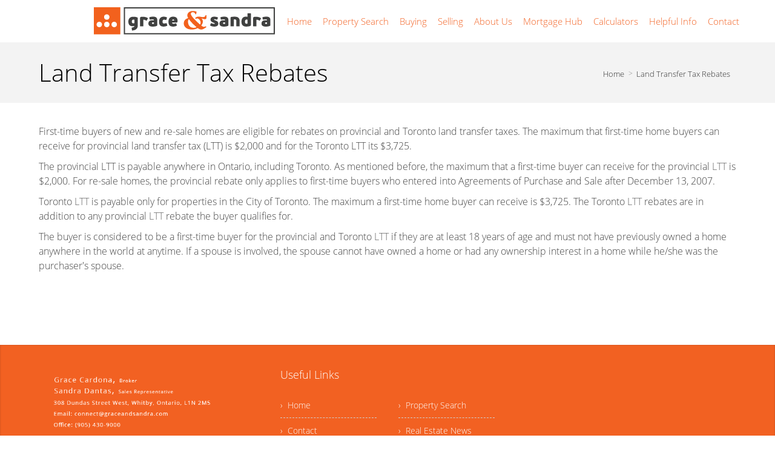

--- FILE ---
content_type: text/html; charset=utf-8
request_url: https://www.google.com/recaptcha/api2/anchor?ar=1&k=6LeFwOkqAAAAAMuRbH4V397HU-E2jaR4uuciNj8d&co=aHR0cHM6Ly9ncmFjZWFuZHNhbmRyYS5jb206NDQz&hl=en&v=N67nZn4AqZkNcbeMu4prBgzg&size=invisible&anchor-ms=20000&execute-ms=30000&cb=kenylpi9n5wo
body_size: 48741
content:
<!DOCTYPE HTML><html dir="ltr" lang="en"><head><meta http-equiv="Content-Type" content="text/html; charset=UTF-8">
<meta http-equiv="X-UA-Compatible" content="IE=edge">
<title>reCAPTCHA</title>
<style type="text/css">
/* cyrillic-ext */
@font-face {
  font-family: 'Roboto';
  font-style: normal;
  font-weight: 400;
  font-stretch: 100%;
  src: url(//fonts.gstatic.com/s/roboto/v48/KFO7CnqEu92Fr1ME7kSn66aGLdTylUAMa3GUBHMdazTgWw.woff2) format('woff2');
  unicode-range: U+0460-052F, U+1C80-1C8A, U+20B4, U+2DE0-2DFF, U+A640-A69F, U+FE2E-FE2F;
}
/* cyrillic */
@font-face {
  font-family: 'Roboto';
  font-style: normal;
  font-weight: 400;
  font-stretch: 100%;
  src: url(//fonts.gstatic.com/s/roboto/v48/KFO7CnqEu92Fr1ME7kSn66aGLdTylUAMa3iUBHMdazTgWw.woff2) format('woff2');
  unicode-range: U+0301, U+0400-045F, U+0490-0491, U+04B0-04B1, U+2116;
}
/* greek-ext */
@font-face {
  font-family: 'Roboto';
  font-style: normal;
  font-weight: 400;
  font-stretch: 100%;
  src: url(//fonts.gstatic.com/s/roboto/v48/KFO7CnqEu92Fr1ME7kSn66aGLdTylUAMa3CUBHMdazTgWw.woff2) format('woff2');
  unicode-range: U+1F00-1FFF;
}
/* greek */
@font-face {
  font-family: 'Roboto';
  font-style: normal;
  font-weight: 400;
  font-stretch: 100%;
  src: url(//fonts.gstatic.com/s/roboto/v48/KFO7CnqEu92Fr1ME7kSn66aGLdTylUAMa3-UBHMdazTgWw.woff2) format('woff2');
  unicode-range: U+0370-0377, U+037A-037F, U+0384-038A, U+038C, U+038E-03A1, U+03A3-03FF;
}
/* math */
@font-face {
  font-family: 'Roboto';
  font-style: normal;
  font-weight: 400;
  font-stretch: 100%;
  src: url(//fonts.gstatic.com/s/roboto/v48/KFO7CnqEu92Fr1ME7kSn66aGLdTylUAMawCUBHMdazTgWw.woff2) format('woff2');
  unicode-range: U+0302-0303, U+0305, U+0307-0308, U+0310, U+0312, U+0315, U+031A, U+0326-0327, U+032C, U+032F-0330, U+0332-0333, U+0338, U+033A, U+0346, U+034D, U+0391-03A1, U+03A3-03A9, U+03B1-03C9, U+03D1, U+03D5-03D6, U+03F0-03F1, U+03F4-03F5, U+2016-2017, U+2034-2038, U+203C, U+2040, U+2043, U+2047, U+2050, U+2057, U+205F, U+2070-2071, U+2074-208E, U+2090-209C, U+20D0-20DC, U+20E1, U+20E5-20EF, U+2100-2112, U+2114-2115, U+2117-2121, U+2123-214F, U+2190, U+2192, U+2194-21AE, U+21B0-21E5, U+21F1-21F2, U+21F4-2211, U+2213-2214, U+2216-22FF, U+2308-230B, U+2310, U+2319, U+231C-2321, U+2336-237A, U+237C, U+2395, U+239B-23B7, U+23D0, U+23DC-23E1, U+2474-2475, U+25AF, U+25B3, U+25B7, U+25BD, U+25C1, U+25CA, U+25CC, U+25FB, U+266D-266F, U+27C0-27FF, U+2900-2AFF, U+2B0E-2B11, U+2B30-2B4C, U+2BFE, U+3030, U+FF5B, U+FF5D, U+1D400-1D7FF, U+1EE00-1EEFF;
}
/* symbols */
@font-face {
  font-family: 'Roboto';
  font-style: normal;
  font-weight: 400;
  font-stretch: 100%;
  src: url(//fonts.gstatic.com/s/roboto/v48/KFO7CnqEu92Fr1ME7kSn66aGLdTylUAMaxKUBHMdazTgWw.woff2) format('woff2');
  unicode-range: U+0001-000C, U+000E-001F, U+007F-009F, U+20DD-20E0, U+20E2-20E4, U+2150-218F, U+2190, U+2192, U+2194-2199, U+21AF, U+21E6-21F0, U+21F3, U+2218-2219, U+2299, U+22C4-22C6, U+2300-243F, U+2440-244A, U+2460-24FF, U+25A0-27BF, U+2800-28FF, U+2921-2922, U+2981, U+29BF, U+29EB, U+2B00-2BFF, U+4DC0-4DFF, U+FFF9-FFFB, U+10140-1018E, U+10190-1019C, U+101A0, U+101D0-101FD, U+102E0-102FB, U+10E60-10E7E, U+1D2C0-1D2D3, U+1D2E0-1D37F, U+1F000-1F0FF, U+1F100-1F1AD, U+1F1E6-1F1FF, U+1F30D-1F30F, U+1F315, U+1F31C, U+1F31E, U+1F320-1F32C, U+1F336, U+1F378, U+1F37D, U+1F382, U+1F393-1F39F, U+1F3A7-1F3A8, U+1F3AC-1F3AF, U+1F3C2, U+1F3C4-1F3C6, U+1F3CA-1F3CE, U+1F3D4-1F3E0, U+1F3ED, U+1F3F1-1F3F3, U+1F3F5-1F3F7, U+1F408, U+1F415, U+1F41F, U+1F426, U+1F43F, U+1F441-1F442, U+1F444, U+1F446-1F449, U+1F44C-1F44E, U+1F453, U+1F46A, U+1F47D, U+1F4A3, U+1F4B0, U+1F4B3, U+1F4B9, U+1F4BB, U+1F4BF, U+1F4C8-1F4CB, U+1F4D6, U+1F4DA, U+1F4DF, U+1F4E3-1F4E6, U+1F4EA-1F4ED, U+1F4F7, U+1F4F9-1F4FB, U+1F4FD-1F4FE, U+1F503, U+1F507-1F50B, U+1F50D, U+1F512-1F513, U+1F53E-1F54A, U+1F54F-1F5FA, U+1F610, U+1F650-1F67F, U+1F687, U+1F68D, U+1F691, U+1F694, U+1F698, U+1F6AD, U+1F6B2, U+1F6B9-1F6BA, U+1F6BC, U+1F6C6-1F6CF, U+1F6D3-1F6D7, U+1F6E0-1F6EA, U+1F6F0-1F6F3, U+1F6F7-1F6FC, U+1F700-1F7FF, U+1F800-1F80B, U+1F810-1F847, U+1F850-1F859, U+1F860-1F887, U+1F890-1F8AD, U+1F8B0-1F8BB, U+1F8C0-1F8C1, U+1F900-1F90B, U+1F93B, U+1F946, U+1F984, U+1F996, U+1F9E9, U+1FA00-1FA6F, U+1FA70-1FA7C, U+1FA80-1FA89, U+1FA8F-1FAC6, U+1FACE-1FADC, U+1FADF-1FAE9, U+1FAF0-1FAF8, U+1FB00-1FBFF;
}
/* vietnamese */
@font-face {
  font-family: 'Roboto';
  font-style: normal;
  font-weight: 400;
  font-stretch: 100%;
  src: url(//fonts.gstatic.com/s/roboto/v48/KFO7CnqEu92Fr1ME7kSn66aGLdTylUAMa3OUBHMdazTgWw.woff2) format('woff2');
  unicode-range: U+0102-0103, U+0110-0111, U+0128-0129, U+0168-0169, U+01A0-01A1, U+01AF-01B0, U+0300-0301, U+0303-0304, U+0308-0309, U+0323, U+0329, U+1EA0-1EF9, U+20AB;
}
/* latin-ext */
@font-face {
  font-family: 'Roboto';
  font-style: normal;
  font-weight: 400;
  font-stretch: 100%;
  src: url(//fonts.gstatic.com/s/roboto/v48/KFO7CnqEu92Fr1ME7kSn66aGLdTylUAMa3KUBHMdazTgWw.woff2) format('woff2');
  unicode-range: U+0100-02BA, U+02BD-02C5, U+02C7-02CC, U+02CE-02D7, U+02DD-02FF, U+0304, U+0308, U+0329, U+1D00-1DBF, U+1E00-1E9F, U+1EF2-1EFF, U+2020, U+20A0-20AB, U+20AD-20C0, U+2113, U+2C60-2C7F, U+A720-A7FF;
}
/* latin */
@font-face {
  font-family: 'Roboto';
  font-style: normal;
  font-weight: 400;
  font-stretch: 100%;
  src: url(//fonts.gstatic.com/s/roboto/v48/KFO7CnqEu92Fr1ME7kSn66aGLdTylUAMa3yUBHMdazQ.woff2) format('woff2');
  unicode-range: U+0000-00FF, U+0131, U+0152-0153, U+02BB-02BC, U+02C6, U+02DA, U+02DC, U+0304, U+0308, U+0329, U+2000-206F, U+20AC, U+2122, U+2191, U+2193, U+2212, U+2215, U+FEFF, U+FFFD;
}
/* cyrillic-ext */
@font-face {
  font-family: 'Roboto';
  font-style: normal;
  font-weight: 500;
  font-stretch: 100%;
  src: url(//fonts.gstatic.com/s/roboto/v48/KFO7CnqEu92Fr1ME7kSn66aGLdTylUAMa3GUBHMdazTgWw.woff2) format('woff2');
  unicode-range: U+0460-052F, U+1C80-1C8A, U+20B4, U+2DE0-2DFF, U+A640-A69F, U+FE2E-FE2F;
}
/* cyrillic */
@font-face {
  font-family: 'Roboto';
  font-style: normal;
  font-weight: 500;
  font-stretch: 100%;
  src: url(//fonts.gstatic.com/s/roboto/v48/KFO7CnqEu92Fr1ME7kSn66aGLdTylUAMa3iUBHMdazTgWw.woff2) format('woff2');
  unicode-range: U+0301, U+0400-045F, U+0490-0491, U+04B0-04B1, U+2116;
}
/* greek-ext */
@font-face {
  font-family: 'Roboto';
  font-style: normal;
  font-weight: 500;
  font-stretch: 100%;
  src: url(//fonts.gstatic.com/s/roboto/v48/KFO7CnqEu92Fr1ME7kSn66aGLdTylUAMa3CUBHMdazTgWw.woff2) format('woff2');
  unicode-range: U+1F00-1FFF;
}
/* greek */
@font-face {
  font-family: 'Roboto';
  font-style: normal;
  font-weight: 500;
  font-stretch: 100%;
  src: url(//fonts.gstatic.com/s/roboto/v48/KFO7CnqEu92Fr1ME7kSn66aGLdTylUAMa3-UBHMdazTgWw.woff2) format('woff2');
  unicode-range: U+0370-0377, U+037A-037F, U+0384-038A, U+038C, U+038E-03A1, U+03A3-03FF;
}
/* math */
@font-face {
  font-family: 'Roboto';
  font-style: normal;
  font-weight: 500;
  font-stretch: 100%;
  src: url(//fonts.gstatic.com/s/roboto/v48/KFO7CnqEu92Fr1ME7kSn66aGLdTylUAMawCUBHMdazTgWw.woff2) format('woff2');
  unicode-range: U+0302-0303, U+0305, U+0307-0308, U+0310, U+0312, U+0315, U+031A, U+0326-0327, U+032C, U+032F-0330, U+0332-0333, U+0338, U+033A, U+0346, U+034D, U+0391-03A1, U+03A3-03A9, U+03B1-03C9, U+03D1, U+03D5-03D6, U+03F0-03F1, U+03F4-03F5, U+2016-2017, U+2034-2038, U+203C, U+2040, U+2043, U+2047, U+2050, U+2057, U+205F, U+2070-2071, U+2074-208E, U+2090-209C, U+20D0-20DC, U+20E1, U+20E5-20EF, U+2100-2112, U+2114-2115, U+2117-2121, U+2123-214F, U+2190, U+2192, U+2194-21AE, U+21B0-21E5, U+21F1-21F2, U+21F4-2211, U+2213-2214, U+2216-22FF, U+2308-230B, U+2310, U+2319, U+231C-2321, U+2336-237A, U+237C, U+2395, U+239B-23B7, U+23D0, U+23DC-23E1, U+2474-2475, U+25AF, U+25B3, U+25B7, U+25BD, U+25C1, U+25CA, U+25CC, U+25FB, U+266D-266F, U+27C0-27FF, U+2900-2AFF, U+2B0E-2B11, U+2B30-2B4C, U+2BFE, U+3030, U+FF5B, U+FF5D, U+1D400-1D7FF, U+1EE00-1EEFF;
}
/* symbols */
@font-face {
  font-family: 'Roboto';
  font-style: normal;
  font-weight: 500;
  font-stretch: 100%;
  src: url(//fonts.gstatic.com/s/roboto/v48/KFO7CnqEu92Fr1ME7kSn66aGLdTylUAMaxKUBHMdazTgWw.woff2) format('woff2');
  unicode-range: U+0001-000C, U+000E-001F, U+007F-009F, U+20DD-20E0, U+20E2-20E4, U+2150-218F, U+2190, U+2192, U+2194-2199, U+21AF, U+21E6-21F0, U+21F3, U+2218-2219, U+2299, U+22C4-22C6, U+2300-243F, U+2440-244A, U+2460-24FF, U+25A0-27BF, U+2800-28FF, U+2921-2922, U+2981, U+29BF, U+29EB, U+2B00-2BFF, U+4DC0-4DFF, U+FFF9-FFFB, U+10140-1018E, U+10190-1019C, U+101A0, U+101D0-101FD, U+102E0-102FB, U+10E60-10E7E, U+1D2C0-1D2D3, U+1D2E0-1D37F, U+1F000-1F0FF, U+1F100-1F1AD, U+1F1E6-1F1FF, U+1F30D-1F30F, U+1F315, U+1F31C, U+1F31E, U+1F320-1F32C, U+1F336, U+1F378, U+1F37D, U+1F382, U+1F393-1F39F, U+1F3A7-1F3A8, U+1F3AC-1F3AF, U+1F3C2, U+1F3C4-1F3C6, U+1F3CA-1F3CE, U+1F3D4-1F3E0, U+1F3ED, U+1F3F1-1F3F3, U+1F3F5-1F3F7, U+1F408, U+1F415, U+1F41F, U+1F426, U+1F43F, U+1F441-1F442, U+1F444, U+1F446-1F449, U+1F44C-1F44E, U+1F453, U+1F46A, U+1F47D, U+1F4A3, U+1F4B0, U+1F4B3, U+1F4B9, U+1F4BB, U+1F4BF, U+1F4C8-1F4CB, U+1F4D6, U+1F4DA, U+1F4DF, U+1F4E3-1F4E6, U+1F4EA-1F4ED, U+1F4F7, U+1F4F9-1F4FB, U+1F4FD-1F4FE, U+1F503, U+1F507-1F50B, U+1F50D, U+1F512-1F513, U+1F53E-1F54A, U+1F54F-1F5FA, U+1F610, U+1F650-1F67F, U+1F687, U+1F68D, U+1F691, U+1F694, U+1F698, U+1F6AD, U+1F6B2, U+1F6B9-1F6BA, U+1F6BC, U+1F6C6-1F6CF, U+1F6D3-1F6D7, U+1F6E0-1F6EA, U+1F6F0-1F6F3, U+1F6F7-1F6FC, U+1F700-1F7FF, U+1F800-1F80B, U+1F810-1F847, U+1F850-1F859, U+1F860-1F887, U+1F890-1F8AD, U+1F8B0-1F8BB, U+1F8C0-1F8C1, U+1F900-1F90B, U+1F93B, U+1F946, U+1F984, U+1F996, U+1F9E9, U+1FA00-1FA6F, U+1FA70-1FA7C, U+1FA80-1FA89, U+1FA8F-1FAC6, U+1FACE-1FADC, U+1FADF-1FAE9, U+1FAF0-1FAF8, U+1FB00-1FBFF;
}
/* vietnamese */
@font-face {
  font-family: 'Roboto';
  font-style: normal;
  font-weight: 500;
  font-stretch: 100%;
  src: url(//fonts.gstatic.com/s/roboto/v48/KFO7CnqEu92Fr1ME7kSn66aGLdTylUAMa3OUBHMdazTgWw.woff2) format('woff2');
  unicode-range: U+0102-0103, U+0110-0111, U+0128-0129, U+0168-0169, U+01A0-01A1, U+01AF-01B0, U+0300-0301, U+0303-0304, U+0308-0309, U+0323, U+0329, U+1EA0-1EF9, U+20AB;
}
/* latin-ext */
@font-face {
  font-family: 'Roboto';
  font-style: normal;
  font-weight: 500;
  font-stretch: 100%;
  src: url(//fonts.gstatic.com/s/roboto/v48/KFO7CnqEu92Fr1ME7kSn66aGLdTylUAMa3KUBHMdazTgWw.woff2) format('woff2');
  unicode-range: U+0100-02BA, U+02BD-02C5, U+02C7-02CC, U+02CE-02D7, U+02DD-02FF, U+0304, U+0308, U+0329, U+1D00-1DBF, U+1E00-1E9F, U+1EF2-1EFF, U+2020, U+20A0-20AB, U+20AD-20C0, U+2113, U+2C60-2C7F, U+A720-A7FF;
}
/* latin */
@font-face {
  font-family: 'Roboto';
  font-style: normal;
  font-weight: 500;
  font-stretch: 100%;
  src: url(//fonts.gstatic.com/s/roboto/v48/KFO7CnqEu92Fr1ME7kSn66aGLdTylUAMa3yUBHMdazQ.woff2) format('woff2');
  unicode-range: U+0000-00FF, U+0131, U+0152-0153, U+02BB-02BC, U+02C6, U+02DA, U+02DC, U+0304, U+0308, U+0329, U+2000-206F, U+20AC, U+2122, U+2191, U+2193, U+2212, U+2215, U+FEFF, U+FFFD;
}
/* cyrillic-ext */
@font-face {
  font-family: 'Roboto';
  font-style: normal;
  font-weight: 900;
  font-stretch: 100%;
  src: url(//fonts.gstatic.com/s/roboto/v48/KFO7CnqEu92Fr1ME7kSn66aGLdTylUAMa3GUBHMdazTgWw.woff2) format('woff2');
  unicode-range: U+0460-052F, U+1C80-1C8A, U+20B4, U+2DE0-2DFF, U+A640-A69F, U+FE2E-FE2F;
}
/* cyrillic */
@font-face {
  font-family: 'Roboto';
  font-style: normal;
  font-weight: 900;
  font-stretch: 100%;
  src: url(//fonts.gstatic.com/s/roboto/v48/KFO7CnqEu92Fr1ME7kSn66aGLdTylUAMa3iUBHMdazTgWw.woff2) format('woff2');
  unicode-range: U+0301, U+0400-045F, U+0490-0491, U+04B0-04B1, U+2116;
}
/* greek-ext */
@font-face {
  font-family: 'Roboto';
  font-style: normal;
  font-weight: 900;
  font-stretch: 100%;
  src: url(//fonts.gstatic.com/s/roboto/v48/KFO7CnqEu92Fr1ME7kSn66aGLdTylUAMa3CUBHMdazTgWw.woff2) format('woff2');
  unicode-range: U+1F00-1FFF;
}
/* greek */
@font-face {
  font-family: 'Roboto';
  font-style: normal;
  font-weight: 900;
  font-stretch: 100%;
  src: url(//fonts.gstatic.com/s/roboto/v48/KFO7CnqEu92Fr1ME7kSn66aGLdTylUAMa3-UBHMdazTgWw.woff2) format('woff2');
  unicode-range: U+0370-0377, U+037A-037F, U+0384-038A, U+038C, U+038E-03A1, U+03A3-03FF;
}
/* math */
@font-face {
  font-family: 'Roboto';
  font-style: normal;
  font-weight: 900;
  font-stretch: 100%;
  src: url(//fonts.gstatic.com/s/roboto/v48/KFO7CnqEu92Fr1ME7kSn66aGLdTylUAMawCUBHMdazTgWw.woff2) format('woff2');
  unicode-range: U+0302-0303, U+0305, U+0307-0308, U+0310, U+0312, U+0315, U+031A, U+0326-0327, U+032C, U+032F-0330, U+0332-0333, U+0338, U+033A, U+0346, U+034D, U+0391-03A1, U+03A3-03A9, U+03B1-03C9, U+03D1, U+03D5-03D6, U+03F0-03F1, U+03F4-03F5, U+2016-2017, U+2034-2038, U+203C, U+2040, U+2043, U+2047, U+2050, U+2057, U+205F, U+2070-2071, U+2074-208E, U+2090-209C, U+20D0-20DC, U+20E1, U+20E5-20EF, U+2100-2112, U+2114-2115, U+2117-2121, U+2123-214F, U+2190, U+2192, U+2194-21AE, U+21B0-21E5, U+21F1-21F2, U+21F4-2211, U+2213-2214, U+2216-22FF, U+2308-230B, U+2310, U+2319, U+231C-2321, U+2336-237A, U+237C, U+2395, U+239B-23B7, U+23D0, U+23DC-23E1, U+2474-2475, U+25AF, U+25B3, U+25B7, U+25BD, U+25C1, U+25CA, U+25CC, U+25FB, U+266D-266F, U+27C0-27FF, U+2900-2AFF, U+2B0E-2B11, U+2B30-2B4C, U+2BFE, U+3030, U+FF5B, U+FF5D, U+1D400-1D7FF, U+1EE00-1EEFF;
}
/* symbols */
@font-face {
  font-family: 'Roboto';
  font-style: normal;
  font-weight: 900;
  font-stretch: 100%;
  src: url(//fonts.gstatic.com/s/roboto/v48/KFO7CnqEu92Fr1ME7kSn66aGLdTylUAMaxKUBHMdazTgWw.woff2) format('woff2');
  unicode-range: U+0001-000C, U+000E-001F, U+007F-009F, U+20DD-20E0, U+20E2-20E4, U+2150-218F, U+2190, U+2192, U+2194-2199, U+21AF, U+21E6-21F0, U+21F3, U+2218-2219, U+2299, U+22C4-22C6, U+2300-243F, U+2440-244A, U+2460-24FF, U+25A0-27BF, U+2800-28FF, U+2921-2922, U+2981, U+29BF, U+29EB, U+2B00-2BFF, U+4DC0-4DFF, U+FFF9-FFFB, U+10140-1018E, U+10190-1019C, U+101A0, U+101D0-101FD, U+102E0-102FB, U+10E60-10E7E, U+1D2C0-1D2D3, U+1D2E0-1D37F, U+1F000-1F0FF, U+1F100-1F1AD, U+1F1E6-1F1FF, U+1F30D-1F30F, U+1F315, U+1F31C, U+1F31E, U+1F320-1F32C, U+1F336, U+1F378, U+1F37D, U+1F382, U+1F393-1F39F, U+1F3A7-1F3A8, U+1F3AC-1F3AF, U+1F3C2, U+1F3C4-1F3C6, U+1F3CA-1F3CE, U+1F3D4-1F3E0, U+1F3ED, U+1F3F1-1F3F3, U+1F3F5-1F3F7, U+1F408, U+1F415, U+1F41F, U+1F426, U+1F43F, U+1F441-1F442, U+1F444, U+1F446-1F449, U+1F44C-1F44E, U+1F453, U+1F46A, U+1F47D, U+1F4A3, U+1F4B0, U+1F4B3, U+1F4B9, U+1F4BB, U+1F4BF, U+1F4C8-1F4CB, U+1F4D6, U+1F4DA, U+1F4DF, U+1F4E3-1F4E6, U+1F4EA-1F4ED, U+1F4F7, U+1F4F9-1F4FB, U+1F4FD-1F4FE, U+1F503, U+1F507-1F50B, U+1F50D, U+1F512-1F513, U+1F53E-1F54A, U+1F54F-1F5FA, U+1F610, U+1F650-1F67F, U+1F687, U+1F68D, U+1F691, U+1F694, U+1F698, U+1F6AD, U+1F6B2, U+1F6B9-1F6BA, U+1F6BC, U+1F6C6-1F6CF, U+1F6D3-1F6D7, U+1F6E0-1F6EA, U+1F6F0-1F6F3, U+1F6F7-1F6FC, U+1F700-1F7FF, U+1F800-1F80B, U+1F810-1F847, U+1F850-1F859, U+1F860-1F887, U+1F890-1F8AD, U+1F8B0-1F8BB, U+1F8C0-1F8C1, U+1F900-1F90B, U+1F93B, U+1F946, U+1F984, U+1F996, U+1F9E9, U+1FA00-1FA6F, U+1FA70-1FA7C, U+1FA80-1FA89, U+1FA8F-1FAC6, U+1FACE-1FADC, U+1FADF-1FAE9, U+1FAF0-1FAF8, U+1FB00-1FBFF;
}
/* vietnamese */
@font-face {
  font-family: 'Roboto';
  font-style: normal;
  font-weight: 900;
  font-stretch: 100%;
  src: url(//fonts.gstatic.com/s/roboto/v48/KFO7CnqEu92Fr1ME7kSn66aGLdTylUAMa3OUBHMdazTgWw.woff2) format('woff2');
  unicode-range: U+0102-0103, U+0110-0111, U+0128-0129, U+0168-0169, U+01A0-01A1, U+01AF-01B0, U+0300-0301, U+0303-0304, U+0308-0309, U+0323, U+0329, U+1EA0-1EF9, U+20AB;
}
/* latin-ext */
@font-face {
  font-family: 'Roboto';
  font-style: normal;
  font-weight: 900;
  font-stretch: 100%;
  src: url(//fonts.gstatic.com/s/roboto/v48/KFO7CnqEu92Fr1ME7kSn66aGLdTylUAMa3KUBHMdazTgWw.woff2) format('woff2');
  unicode-range: U+0100-02BA, U+02BD-02C5, U+02C7-02CC, U+02CE-02D7, U+02DD-02FF, U+0304, U+0308, U+0329, U+1D00-1DBF, U+1E00-1E9F, U+1EF2-1EFF, U+2020, U+20A0-20AB, U+20AD-20C0, U+2113, U+2C60-2C7F, U+A720-A7FF;
}
/* latin */
@font-face {
  font-family: 'Roboto';
  font-style: normal;
  font-weight: 900;
  font-stretch: 100%;
  src: url(//fonts.gstatic.com/s/roboto/v48/KFO7CnqEu92Fr1ME7kSn66aGLdTylUAMa3yUBHMdazQ.woff2) format('woff2');
  unicode-range: U+0000-00FF, U+0131, U+0152-0153, U+02BB-02BC, U+02C6, U+02DA, U+02DC, U+0304, U+0308, U+0329, U+2000-206F, U+20AC, U+2122, U+2191, U+2193, U+2212, U+2215, U+FEFF, U+FFFD;
}

</style>
<link rel="stylesheet" type="text/css" href="https://www.gstatic.com/recaptcha/releases/N67nZn4AqZkNcbeMu4prBgzg/styles__ltr.css">
<script nonce="cSUXKUDHQO4sIRNQL17ceg" type="text/javascript">window['__recaptcha_api'] = 'https://www.google.com/recaptcha/api2/';</script>
<script type="text/javascript" src="https://www.gstatic.com/recaptcha/releases/N67nZn4AqZkNcbeMu4prBgzg/recaptcha__en.js" nonce="cSUXKUDHQO4sIRNQL17ceg">
      
    </script></head>
<body><div id="rc-anchor-alert" class="rc-anchor-alert"></div>
<input type="hidden" id="recaptcha-token" value="[base64]">
<script type="text/javascript" nonce="cSUXKUDHQO4sIRNQL17ceg">
      recaptcha.anchor.Main.init("[\x22ainput\x22,[\x22bgdata\x22,\x22\x22,\[base64]/[base64]/MjU1Ong/[base64]/[base64]/[base64]/[base64]/[base64]/[base64]/[base64]/[base64]/[base64]/[base64]/[base64]/[base64]/[base64]/[base64]/[base64]\\u003d\x22,\[base64]\\u003d\x22,\x22bHIPC3XCsAZhajnCksKMT8OfwpkGw6llw4x9w7PCgcKNwq5aw7HCuMKqw6xcw7HDvsOkwpU9NMO8K8O9d8O1FGZ4BhrClsOjHMKAw5fDrsKXw4HCsG8WwqfCq2guNkHCuVPDik7CtMOmWg7ChsKvFxERw7TCkMKywpdQeMKUw7Ihw4Qcwq0QBzhiSsKswqhZwr/ClEPDq8K2ORDCqhPDqcKDwpBASVZkFC7Co8O9JcKTfcK+dcOow4QTwpzDvMOwIsOtwo5YHMOfIG7DhgVtwrzCvcOhw60Tw5bCmsKMwqcPQcKQecKeG8Kqa8OgNBTDgAx/w5RYwqrDgCBhwrnCjsKnwr7DuBglTMO2w7syUkkmw717w61nNcKZZ8K7w5fDrgkNQMKABUbCiAQbw5B2X3nCg8K/w5MnwqPCqsKJC2EzwrZSSwtrwr9gLsOewpdKXsOKwoXCpml2wpXDiMOrw6kxWwl9N8OkRytrwrxuKsKEw5zCvcKWw4AZwqrDmWNXwq9OwpVrRwoIHcOiFk/DngbCgsOHw6Ulw4Fjw6p1YnpzGMKlLg7CuMK5Z8O/N11dcw/DjnVQwr3DkVNkPMKVw5BVwoRTw40Kwo1ad2NIHcO1QMOdw5hwwq9tw6rDpcKHKsKNwodxOggAQ8KBwr1zBwwmZDspwozDicOeK8KsNcO8ECzChy3CkcOeDcKvDV1xw4zDpsOuS8OywootPcKsGXDCuMOww53ClWnCmxxFw6/CuMOQw68qaWl2PcKcIwnCnDrCmkURwpnDp8O3w5jDhjzDpyBlDAVHecKlwqstIcORw71RwqZpKcKPwpnDosOvw5oEw7XCgQpsMgvCpcOEw5JBXcKsw6rDhMKDw4HCiAo/[base64]/DcK/fzDDvXPCrsO5w6HDmMKldcKtwpsewq/Co8Kbwo1CNcO8wo7ChsKJFcK4UQPDnsO1Kx/Dl0BhL8KDwqLCi8OcR8K3QcKCwp7CoHvDvxrDlgrCuQ7Cu8OjLDoqw4tyw6HDn8KGO3/DrlXCjSsKw53CqsKeC8KJwoMUw419wpLClcO0V8OwBk3CuMKEw57DkxHCuWLDjMKWw41gOcOoVV0mcMKqO8KMJMKrPXcwAsK4wqcFS1PCosK8bsObw7kEwrc4R1h7w6ptwq/Dv8OlWcKawpg7w5/DnsK5wqPDu3wqYMK+wqfDh1nDrMOGw5kLwpVXw4vCmMO+w6zCvx1Iw4w8wr59w4rCnizDqWYbSF5jO8Kiwo8sccOGw5zDnF/Dn8OGwqNrPMONWV/CksKEJWURYA8IwpUkwqV/RmrDmMOCRmDDj8KGC3YAwrE0T8KKw7vDlRDCsWPCoR3Ds8K0wqzCi8OeZMKAZXLDt1hiw6N0ecKkw6sJw4ElMMOuP0HDrcKPasKtw6zDpMKPTFkHGMKJwpzDtltEwr/[base64]/[base64]/Ch23Di2nCsMOpOnfDsCMrCzrClB4+w6fDqMOPXTvDmBANw7XCtMKsw6zCp8K6YFFudiUHL8K5wpFFKMOcEWxXw6wFw6/CrwrDssO/w5smeU5pwo5Zw4ptw5LDpT3CmcOBw4s6wpwEw7jDukxQFnvDsx7ClVJZAg0zccKmwox4ZsOswpTCq8KjGMKpwq3Co8OkNzxxJAXDoMOfw48JSTbDsWEyCh8qM8O4NwrClsKCw7o6QhF4QSTDiMKYJMKgNsKcwpjDvsOeDmbDikbDpDcXw6/DlMOgdU/CrwgtQ1zDsQMDw44uPsOJCh3DsTfDgcK8f0wMPgTCvxcIw70/dHE/wr9jwp8AakbDpcOzwpvCh1YJT8KxFcKQZMOKBGE+GcKJMMKmwoMOw6vChwZnADrDjTwVCMKADWxXGSIeEVM9DTrCqWnDu3rDkh8MwqcWw4B5QsK2LF8qbsKXw5fClsOfw7/Dq2V6w5pBQsKXV8OgSk/CqlFfw7x8BkDDljrCscOaw7zCulRXCxbCmS1ZQMKOw61RHx07UWN2FXtBFCrDomTClsOxKi/DoFHDih7Cpl3CpUrCnGfChA7CgsKzEsKLBhXCqcKbGmM1MiJfQgXCk0gLaSAIWsKaw6vDicO3SsO2YcOALsKBWQwpcChZw4nCmcOgJXtkw4/DjkTCocOhw4bDh0HCox8mw5NewrIIKcKrwqvDvHYnw5fDnUDCgMOEBsOOw7YtOMKWSQBPIcKMw49Gwr3DpgHDuMOCw4PDlMKawqobwpvCkVbDvsOmJMKrw47ChcONwprCqDHCsVxjexXCuS0jwrIWw6LChSzDkcK7w6fDsTocaMKPw7/[base64]/DjBrDmMOARDLDiynDmEIiYMKgwr7CmiDCpS3Ci0jDs0fDjUbCkzxzRRXChsKmD8Odw5PCn8O8awAfwo7DtsO8wrEtdkgKGsKkwrZIAsOhw71Aw4rCjMKeQmAFwr/DpT8Iw4LChAJHwo5UwqtdXS7Cs8Ohw5TCg8KzfxfCo2PCh8KbHcOywqA4Bk3Dk3/CvlAvHcKmw7F4V8OWPgzCrwHDqx1jwqluCR3Cl8KNwrovw7jDk1/DpDpqKwUhLcOxUXcmw5J9aMOew7dNw4AKXhZ0wpw3w4XDhMO2MMOaw63CoBbDi0QpZV7DqMK1KTRAw4zDrhLCpMK0wrICZTHDrsOyE3/[base64]/CnsKWwpzCoMOmWcKmw70mdMKDwq0GwpPCjHg3wpZkwqvDki/DiD8JN8OlEcOsczZ0woEqQcKBNsOZKllGTGzDizvDpHLCmx/DhcOqSsO8wrPDrFBZwq8/H8KqBynDvMO+woFgOF5rw40Kw4B/bsOzwpM7LXLCijk5wppNw7A7THkPw4zDo8O3c3PCngzCosKMWcK/OMKIPDt2ccKrw4TDpcKpwptYSsKfw7VvMTYGIzbDlsKLwqBuwq8qOcK/w6oYAUBbOFjDtDVuwqjCtMKcw5nCi0t0w5IUUh7CssK7BUIpwq7Ds8KNCiBlaT/DhcO4w4R1w47CsMK2V0gXwp1UVMOmVsK4Sw/DqSpOw4Bdw6vCusK9OcOAXwY/w67CtFlgwqLDv8KlwonDvVQvQ1DChsO1wplcJlpjE8KlGglBw7xRwrt6AHnDusKgC8OTw7wuw6NKwrZmw7VWwrZ0w4zCuUnCul0MJsOWCwc+S8OmC8OGUgTCpR1SDHF/ZjcbE8Kuw44ww5EHwpnDgsOUCcKeDMOpw6/CrMOebmrDisKSw6TDl10ZwoFvw7jDq8K+N8KOHcOULldFwqpyXcOCHmpHwpPDtwfDkUNmwrVAFz7DjMOEYWp8MgLDnMOOwpIcMsKJw5rCp8OWw4HCkR4EXT7CncKiwrLDvQAgworDucK3wporwq7DocK/wr/CjcKfSDETw6LCmUfDs188wqXCpcK8wogzN8K4w4lWBsK9wq0Gb8Kawr/CscOxR8O5GsK2w7DCg0HDgsKww7coQsOKNcKtI8ORw7fCucOVBMOtaQDDjTogw51cw7zDoMOIMMOmGsOlCcOaFy4rWwPDqhbCrsKzPBpdw4IEw5/DrG1zKgDCtD1QV8OHa8OVw7bDucOpwrnDuw/Cp1jDv31Vw6vCjAfCoMOswoPDth/DscOrw4Rew71swr4Zw6JwbjzCnjLDk0IVw4zCqyBgBcOiw78cwpt9FMKvw6XCisOUDsKVwq/DpDHCqSbDmAbDuMK5DRUZwqM1aSwawrTDsCVCHl7CrcOYM8KVHxLDtMKeecKuScKaaXPDhBfCmsOadlMiQMORdsKfwqjCr0DDvGwEwpnDi8ODXcO0w53CnHvDssONw6vDpcOAIMO3wrPDoBtNw6FVLsKjw6vDjFtzS1/DrSlow7vCrMKIfcOXw5LDscOUNMKSw7k1cMOca8KcFcOxFigQwoh+wqxwwrsPwpHDgDIVwq9BZEjCv3phwq7Dm8OAFy0TQ1dqfx7Cm8Olwr/[base64]/[base64]/Dr8KHWXczLFXDqcK3N8OWw7fDpcKEW1HCsR/[base64]/CqjR1eFQWNVTCrMKvwok2w4hGwr5mNMKhecO1wpDDqlLDiCMDw6EIEzrDncOXwqMGbR5XKMKFwogPesOZVkRkw74Gw59kBSbDmsO+w4HCrsOEAQJHw53DiMKOwpTCvhPDtXDCpVPDpcOSw4J4w7gnwqvDkSjChT4hwosydADDqMKwITzDvsKyPj/[base64]/w7HDkcO/[base64]/Co3YKwp/CtXTCo8OgVMOnZCXDkMOewrXDi8Kpw5cBw6/Ck8OCwqfChUNBwqkyGSTDlcOHw4rClsODKDMZZDpHwpZ6U8KnwpFSOsOAwpXDtcK4wp7DicKuw5drw4HDvMK6w4JMwqgawqDCoBIAfcKmYwtIw73DpcOUwpJSw5wfw5TDmiICZcKOGMO6HWU7EVNPPFUdcArCiTvDuhPDpcKkwrIqw5vDuMOYUHA7SCcZwr1vJMO/wo/CusOgwp9rY8OXw70ySMOZw5o2dcO8YGHChcKsUTHCtcOqPF4bCMOZw5R6dgtHLmbDlcOER1YsAjvCn1MUw6PCrE97wrDCmBDDryFDw5nCosOZel/Cs8OcbsOAw4xOZcOGwpMkw4gFwr/Cu8ObwpYCZQ/DgMOiFXtLwonCl1RZK8OFTSDCnlRgeRfDv8OecFrCtsKcw5sKwonCiMK6BsObIy3DgMOGDnJTAAA9BMOsYU4Jw5QjHsO4w7vCmVB5DmzCvyXCpg0wecKBwot9IkI4bz/Ct8Knw5c1KsKpW8OHZAcXw61WwqnCnyPCoMKYw5bDisKYw53DpjUcwrrCrHUfwqvDlMKCQsKkw5PCjcKcWWrDg8KZScOzBMK1w5NjCcOAb2bDjcKhDxvCmsODw7LDqMOUbsO7w7TCjU/Dh8ODdMKow6YeAwfChsOsCMK8w7VZwoF5wrYVTcKmQGR1wpd6wrZYEMK4w7PDjGgHWcONRytBwq/Dr8OGwpERw40Rw5kewrLDgcKKScOwMsO8w7B3wqHDkVXCncOAG3lyV8K/DsK+TFkKVH7Dn8OHXMKiw6ICOcKHwqNzwphTwpFWZMKIw7vCjMO5wrMoMsKhSsOJQhbDrsKIwovDlsK6wr7CuXlBGsKXwr/[base64]/CvwLDn8K2wp/[base64]/[base64]/[base64]/CtMKpw4PCvMO9U1zDpEHCpMOwZsOKK0wSEEwPwo3DjcOZw6ZYwqJkw6lRw6ltOUZyGnVewrDCpmhxfMOlwrnChMK+UA3DksKGeWARwqRNDMOWwoXDjsOlwr9YO2c3wqxzeMKrJybDhMObwqMTw4jClsONO8KjGMO5OMKKIsK6w7LDpsKnwqvDiS7CrsOlZMOlwph5K1/DvTzCj8Ocwq7CjcKGw4TCrUzChMOpwr0PYcK+fcK7TGM3w51aw4EXQFA1LsO7XiLCqR3CgMOLbwDCsWzDjXwKTsOVw7DCpcKEw70Jw745w6xcZ8OreMKkQcKPwqUKQMOAwoE/PFrCg8KHe8OIw7fCs8Oxb8KHOj/DsUVWw4IzTx3DgAQFCMK6wqTDmU/Dmj5GDMKpBUTCtCDDhcOhRcOlw7XDg08pQ8OvIMK/[base64]/DscOZwqRGw5nDi1nDgz0gwqjCpTnCncOhEUEuQmvChzHDn8OTwpHClsKZa1vCkGzDvMOOS8OFw6DCtAJiw6EVacKQaVRqX8OMwosCwq/CnjwBUsKHXSRWw7rCrcKkwo3DhsO3woHCs8Kjwq4wMMKiwpNqwqfCqMKNR04Ow5vCmsOHwqbCpcKeRsKIw7JON1Bnw6NLwqVQJlp9w6IEJMKNwr8VVB3Dpwl/[base64]/w6bCr8OyCcKvTsK3wrMJesOoGsKUw4x5fcKFeDNewp7DlcOWCjN5HsKtwoTCpgVQTW7Cj8OYAsOQZEoXR07Dt8K1AC5AbkhvBMKlAgPDssOndMK9LcOFwpjCrMObdhjCtHVWw6zDnsOxw6zClMOZRRTDh1HDkMOHw4AAbgDDl8O/w7XChMOGXMKMw4d+F3DCuWYRAQzDpcOZEQPDq0fDsBlGwpVsQR/ClF8xw4bDmhkvw67CvMO7w4HCrDbDnMKNwo1qwr3DiMOfw5RswpFVwrbDh0vCu8OXYhYdEMKQTwUHKcKJwr3CrMKCw43DmsKjw43CmMKEdGHDu8OewprDusO+YUotw4J+JQlGZMOKMcOCTMKewrBVwqdYGgwGw6TDiUpywo8tw6nCuwECw4jCvsONwq/DuzlDQDxkbS7Ck8KTIQUawp9RU8OUw6Z6bMOLM8K0w5/DumXDl8Ouw7jCjShowp7DqynCv8KhTMKEw7DCpjc6w6pNHMO2w4tpJWXCn0VLQ8OvwpLDkMO4wovCsSRWwqc4KQnDhRfCqEjDsMOXficJw7vDjsOYw4bDvMK9wrfCvMOvJzzCrsKPw7nDmnwFwp3CqUTDjMOiV8KywpDCqcKGUh/DsEnCp8KTAsKcw7LCvSBWw4/Cu8Oew4FOHMKVMXDCtcO+QWdsw6bCtgdaS8OkwoJYbsKYw5N6wrI7w6cywrAPdMKAw7nCoMKSwrHCmMKLdE3DskjDv0HCgzsTwqjCpQ8HfMKuw4t6PsKvFSN6CTpMUsKiwqnDp8K7w6bCl8O1UsOzOUgTFMKmSVsSwr3DgMO/w5/CvsK9w7Ebw54QKsO4wofDl1rDkXsJwqJNw6kUwo3CgWk4EnJHwoh2w5TCi8K/NngAKsOmwp8MGnFfwrx/w4AVIXwQwr/CjgvDhHMWdsKoai7CtMO1aVN8NE/DssO0wr/CjygvScOCw5jClj52KXzDphXDg3cNwqlFFMKDw7/CucKdJCEow47DsBXCpDEnwootw5nDqX4IbkQFwqDChcOrIcKOJmTDkH7CjsO7wpTDvloYUMOhQC/DrhjCk8Kuwr5Ga2zCqsKFUkc1RRbDscO4wq5Rw5DDsMOfw6LCn8OxwoPCnHDCg2E/XEoQw5jDuMOMTy/DpsKuwqU5wpnDosOrwrXCl8OEw5rClsOFwo7DvMKoOMOTPMK1wrPCjVtpw77ClAkSYMOPKhonNMKhw7wPwpxkw6rCocOBM0wlwpMWcMKKwqpyw4TDsnDCpSLDtiRlw5/Crmlbw79PK2XCu37DkcOdHcKcZAEhZsKJasOyMEbDszDCocKHVD/Dn8Ohwo7CgA0IUMOgRMOxw4A0fMOyw5/CphQtw6LCq8OEGBPDlhDCpMKFw4rCigbClksid8KPNyHDhlbCn8O8w6ApTsKuVh0FZ8Kkw4zCmSrDnMKHB8OawrbDoMKAwpgCYTHCqHHDtB8Rw4Z5wqDDjcKIw4/CkMKcw7LDpC1eTMOpeWcMSGnDqVwIwqjDoUnCjH/[base64]/BwAUTMKbw6fDinzCpwfCqDZMw4zCk8O2LXzCjwJLTEzDsm3CllEowqtFw6zDpMK7w6jDnVLDosKAw57CqMOSw4RNEcOeG8O+NhdqM2AmFsK1w5dcwpRhw4Auw5Iww4dLw5kHw5TDmsO3Ly9kwp9NMyzDtMOEEcKEw5/[base64]/Dp8KewpfCmD/CjEjCh0d5Y0HDnzXDhAXCo8OjNMKffFU5NVrCssOtHnPDg8Obw7nDrMObAgEIwqTDlyzCs8Kkw6xJwoA6FMK7J8K6KsKaBDbDkGHCocO6JmZaw65fwolfwrfDgm0STko7HcOSw6NtaC7Cj8K8acK8P8Kzwo5Yw4vDkC7CnWHCqT/DhcOPDcKBG2hPAzJOa8ObS8OlJcOkZE8xwpTDtWjDu8ORAcKuwofCncKwwrxEcMO/wrDCsRzDt8Kqw7jCvVZQwq8BwqvCpsKnw7/DiT7Dqz8Owo3Cj8K4woIcwrfDuR8qwp7CrC9lOMOMb8Ohw6M0wqpzw4zCsMKJBjlGwq90w7/Co0jDpnnDkx7DtU4mw6lWTMKiAkTDqABBXiMWGsKMwpjCkE1Ow43DmMK4w4vDtEBJPUA8w6TDimTDoFoJKC9tecKpwq00dMOWw6TDukEmcsOWwq/CtcOzMMO0LcOMw5tmT8OiWyYZSMOqw73DmcKFwqk6w7YRXnbCqCfDucK+w6fDrcOxNRxUYkMZPxbDmA3CoBnDqiZiw5rClkvCsAfCnsK4w6FBwoBfGTpFA8ORw7LDkg4PwpHCkTFAwrbCtlYJw4NVw4x/w6xcwqLCj8OpG8OJw413XHZaw63DjErCoMKsfXdBwpDCnw84BcKaFSkmRwdEMMOOw6HDicKgRsKrw4rDriTDgyTCgCY+w5LCshHCmRnDqcO1Q1slwonDiBvDlirCqMKHZwkaKMKYw4lODDXDkMKfw6nChsKZacOHw4MHPztjfTTCtn/ChcK/TcOMQm7CtzEKSMKpw49aw6Btw7nCtsODwpTDncK+KcOUPQ/[base64]/[base64]/HMKkwonCnMONX8OPNcK5w5fDnsKdwr0Xw7Evwq/DlFk7wpTCpSrDoMK8wr9Vw6zChcOCSy3DvMOvDRXDhHTCvcOVGAbCpsOWw7/[base64]/[base64]/AEXCmTLDsMOhPV4nPU4Nw6N6GT3CiMKmfsOowrTDpFXCi8KdwprDgcKSwqHCqAvCr8KRemPDqsKCwrzDpMKWw6TDhcOGEE3Crl/DiMOQw5fCqMOEY8KVw53DtmYHIhMDYcOrcUYiN8O2XcOVUFx/w4PCgcKhdcOURhk2woDDshUuwqYdBcKrwqnCpHY0w6AnDsKnw4LCisOfwpbCpsOKDcOCfUJLKQfDiMOzw7g+w5V0Cn8xw7zDtlTCjcK+w7fCjMOIwqHDg8Oqwq4LQ8K7R1zDq2DDucKEwo1wGsKxK0vCqi/Dt8Oaw4fDjsKhfDTCicKoSgXDvXsjAcOewo/DqMKPw48+BEhWNEbCqMKEw6BmX8O+KUjDqcK5dWfCrMO2wqF1RsKYBMKVc8KYAMKWwqRYwr7CoSQZw6Frw6/DkRpmworCrUIzwpnDsF56GMKMwpMhw6DCjWbCuhoPw6TCpMOgw7HDhcK0w7peKFZ2RxzCgRdTdcKebWDDtcK4YDNteMKUw7o6JRtjKsOUw7zCrAHCp8K6FcOVLcOkYsK6w7IgOno8VnksbC80wq/Di21wFHxKwr93w5Inwp3CiHl6EzxecDjCksKvw7QFShYYb8OVwpzDmWHDr8OuKH3DrgBZFmROwqzCuyg5wos6R3/[base64]/[base64]/Ix/CkAfDk8KHw4nCj8O8w6XCvcKxVsKwwoPDgzDDsCXDhGogworDrsKGQcK4KsOKHVsbwpAYwqwCWB/[base64]/E8KHw6nDssKVSXR2w5DDocKow7sTK8Ojw5nClQ/[base64]/CsErCuTB+X8OII1lhJsKDwqjDlCw4w57CtwjDt8KsGcKfMx/DtcKvw7vCnwfDmRsGw7DCpA1LYxdMw6V0AsO0BMKbw7fCgGzCqTDCtsK7esKXOSZsZDIIwrDDo8K+w6DCjWZCWSjDhRsALsOnazlXZx/Dr2zDmSUqwoYywogJSMKDwr0vw6U7wrckVMO9SWMRJBbCmXjDsSx3dz44QTbCocKuw5sfw5HDk8OCw7sqwqnCnMK7GS1awqzCkCTCqiNoUMObXsKRwp7CmMKgw7bCsMObdXHDiMObQ0/[base64]/G8Khw77Cr1VTwo8mem4zw4PDjGfDg8OvwovDqsK3Cx9Rw7LDucOFwrfCnibCoydfw6hRdcK+McOUwonCtcOZwqLCtkHDp8K9NcKmfMKOwp3DkGNMX21dYMKiKcKsAsKpw7nCosOQw4gAw7tlw5vClgxfw4/[base64]/w4l0csKDf2/DusOSwrPChDM3XcOVfx07wrw3w43CicO+KMKYWsOzw4xZwpTDqMK1w6HDvDsxWMO0woxowpTDhnoow6nDuz3CkMKFwqw2wrPDnw7DvRlBw5pQXsKzwq3ClEXDg8O5w6nDp8ODwqggD8OQwqEHOcKDTMKReMKCwo/[base64]/GsOIw5HCkWnDmsOqZ1pqw7g3IlEZw7/DhcOFw4gbwrE/[base64]/w45YwoMmw5fDrcO2w5TDvktnG8KvDsKJw7hhwqzCjMK/w5QqeiJuw6LDpWNwAxvCiWoEEsOYw4g+wpLCtxd2wq/[base64]/DgUDCm8ONwpgFY8OoYMOEwoHCsm/DrsO5w5ptwp9iXMKtw6A0FMKcw7rCssK1w5HCiUrDhMKUwrJEwrFvwqRsesOhwop1wqrDiRpTKnvDk8O7w7AjZQs/w5rDqx7CgcKGw5kywqPDsjHDglxkSxrChHLDskZ0F3rDknHCmMObwpzDn8KNw4EMbsOcdcOZw5/DuwbCmQjCvD/[base64]/w5HCs8O4w5FjcsKPecOEwoxQwrnDiADDpMO0w6fDp8KvwpYTZ8OCw4gtbMOGwoLDnsKKwoZtTsK/[base64]/[base64]/Duw1YYgLCqzUrbHhiwrnCscOFMcKcw5Qcw7LCjlvDscOZOmbCrcOMwpPChHh0w41bwrfDoWvDpMKWw7EiwpgsIDjDohHDjsKhw4s2w7jCs8KnwqTDlsKnCAoow4XDsBNtAkvCvMKoGcOeM8K8woldRcK5eMKQwq8WLEt8HlxfwoHDtF/CjXQEU8OaaG/DkMOSJEDCjMKVN8Orw61FKWnCvzl6XjnDhExKwoVzwprDr2Atw68ZYMKTdk8aM8Oiw6Yowqh4ehNABsOKw40fRMKscMKhI8OyQA3Cn8Okw4lUw53DisO5w4nDkMOabA7DqsKtNMOccMKADiLDpn7DkMOYw7rCjsOTw698wrzCvsO/w5zCo8OHfltwU8Kbwq1Ew5fCo1BldE3Dt1VNZMO/w5/Dq8O6w6hqQ8KCP8KBdsKAw67DvTV0f8KBw5DDolfCgMOoUBp2woDDvBQvLsOqV2jCisKQw48Rwo1NwrzDphFSw4nDpsOPw5jDl2twwr/DhsOdCkRbwoTClsK4e8K2wqkKV2B4w5UswpHDmVs1wojDgAdDeBrDn3zCiQPDr8K0BsOuwrs1eWLCqRXDsw3CqDfDoGMUwoFnwocaw7HCoCHCjTnCmcK+T1/[base64]/CoX8HOMKQOsK/aULDisOcfsOrw6DCogYWMHdCXGMrRC8Cw6XDswFUbsOEw5PDucKVwpDCqMOqOMOqwonDlcKxw7zDjR89fMObahbCl8OWw5cSw4HDn8OsPsKlShjDnFHCn2tqw7rDl8Kdw75pEGwlH8KdN1LCl8ORwqfDoWF2eMOLEj3DnGtdwrvCmsKGMB3DpHZ4w4/Ckx3Cvw9XO1bCkxIrOzg2NMKsw4XDpi/CkcK+aWMgwo5kwpzCn2EDGsKNFCnDlg0dw4PCnllLQcOlw5PCuQxOVw/CrsKPUAoIfg/CtWpWw7h9w7kcR3Zew4smJMOAU8KhHCsdBkBUw5fCo8K4SWbDvTUrTTbChV14Z8KMNcKbwopEBVtOw6QDw4XDhxbCrcKiw6pYN2HCk8KaAy3CoT0kw7NOPgY3FhRXwonDlcO7wqHDmcOJwqDDuQbCqgcXRsO8woVkFsKXCgXDokB/wqfDq8Kawq/DkMKTw6vDihbDiBrDjcOjw4Yawr7CvMKoWmxiM8Kww4DDui/DkRLCmkPDrMKmJgNzAUIEHEZHw74/w7BVwqXCjsKiwohqw6/[base64]/ChsO/w5bCqMKAw5ZwCsOow7jCgcKVNUDDvF3Co8KQRsObQsKWw6DDqcKKBRlzQAzCnlQHT8O4VcKCQVgLajs4wpR6wq/CicKffWU3N8OGw7fCm8O6FcOqwrzDp8KnHljDqkxiwowkCV5Kw6hRw6XCpcKNFcKjdR0uNsOEwr44dV9cW3/DlMO7w48Lw6zDuAfDgwA1fWEjwpVFwq7Dt8OHwoY1woPCshTCtcObHsOrw6zDpsOXXwnDmj7DosO3wrkgbBIAw68uwr9ow6bCknnCriwLOMO4VXxIw6/[base64]/w6o4CEMmw5sWT2Juw4ARf8OaAFXDnMOpT0PChcKIO8KPJAfClCnCt8O3w5rCrcKWKw56w5VRwrlAD2JeFcOuEcOTwq3CtcK+EUTDkMOrwpApwptzw651wpvDs8KvPMOVw6LDq2zDhk/CtcKoI8KGHy4Rw7LDm8K0wo3Chz84w6LCjsKbw4EbLMO1NcObI8O7USN6Y8Ozw4bCk3smbsOnfy41GgrCvnPDuMO2Uih2w7PDslJCwpBeNgXDtypGwr3DgybDqQgfZE5pw4/CuEBiQ8O1wrkRwpfDpCEOw63CriZLQMOmd8KAH8ONKsOcSE/DrTNjwofCmibDrAFvY8K/w7IOwrTDicOORMO0Ly3Dv8OCQsOVfMKEw5fDkcKBNSB9XMORw6/CgWfCs14DwoQtZMKCwp/[base64]/Dsk0/CcO1eWzDuwc2w4LCl1BvwqY/MVDCqRPCj3XCoMKcJcOlCMOicMO3ZTx3UXYdwphWPMK+w43CiVIuw7UCw6zDvMK4ZsKZw4R9w63DgR/CtjMCWQjDvhbDtjcYwqpUw6B7F2PCmMKswovCiMKMw4pSw6/Dq8O3wrlAwp1bEMObOcOaP8KbRsOIw6bCjsKZw53DrsKDAhhgCydzw6HDt8K2DQnCrl5NVMOfJ8OPwqHCpcKOJcKIUcKzwojCosO5wqvDrcKWeAJtwrt7woxZa8OzCcOaP8O4wp1MacK7GUvDv2PDnsO8w6xXS3rDuTjDgcOBPcO0EcKmTcOtw6lxE8KdUxsSfgPDlk/DjcKFw4xeHl/DgzY0eyVhDh4eJMOrwpzCmsOfa8ODe2IiF3nCi8OsVsO/HcOdwoA7XsOUwo9CA8KGwrQ6KiMtB3YYVns/DMOZG1XCv23ChCcyw4pywrHChMKgFmE/w7xofsOgwqjDnMOFw63ChMO7w6fDo8KrA8OywoRrwrbCgHHDr8KBQMOHWcOgcADDoEpIw6AjdMOdwqTDqUtTwqMhQsK4UR/[base64]/CmxLClBFmIhkQEcOVc8KrYUfDrsOBJHAsfCDDiR/DlsOyw6wowpDDlMKwwq4Gw7gXw4nCkQfDqMKRTUXCs2nCt2sjw7LDpMKHwqFNX8K7w5LCpXA5wr3CksKXwpoFw7/CqmtNHMOpRjrDucKqI8OJw5Iiw4oVMHLDpcOUfA3DsFFqw7RtS8O1wqbCoBDCp8KCw4dSw7XDnkcWwpcawqzDijfDtgHDr8KNw7zDugTDlMOww5rDssOTwoNGwrLCtT4SdEhSwrZDXMKKecK1GMKQwqQ/fiPCpWHDmy/DscOPBF/DscOgwr3CmSJcw43CtsOwXAnCp2FEZcKseSXDolhLBUhHdsODIX1kTEfCklrCt3/DgsKWwrnDlcOAf8OdNyvCssKdTkULB8KJwo8qHj3DnCdxEMK3wqTCgMO6Z8KLwrPCsHfCoMOZw5cTwo7DhRfDjcOxw6lNwrkSw4XDo8KWGcKAw6ZWwoXDsF7DlzJmw4TDnSDCpgfDscOASsOeNsOxIE57wqVqwq4ewpLCti0QbS4Fwq5tDMKZeGMIwoPCnGQkPh/Cr8OIT8OSwo9nw5TCl8OoU8O/wpfDq8KeegnDscK0TMOSw6HDmFZEwrAew7DDrsOuVVAUw5jDk2AEwoDCmhDCg2F5aU7CoMKQw57Cjyp1w7TDuMKVDG0Bw7bDpwINwq/Du3s5w7/ChcKgN8Kawo5uw5wud8OZFTvDkMKgZMOcZAjDv11EJXNqFkvDmU17HHbDscOjKFI7w6t8wpsUJ39qH8Omw7DCq13ChMOsURDCrcKGN24wwrtOwqVmfsKxbcOxwps0wqnClcO5w7kvwqJIwrEGXwzDo2/DvMKrGE1Rw5jCjyrCpMK/w4wXM8Oxw5PCpyEodMKFAVjCqcOZDsKKw7slw79Ow4F0w5gpPsOHWSIWwqlIw5jCtMOCU04yw5nCnk0WGcK3w5DCucOYw6w8TGvCosKIYcO2ARPClzXCkWnCmMKaVx7DkR3CoXfDocOdwpLCs11IF3xnLio/[base64]/DksOzwpbDlx7CjmXCuMOrwobDs8KaFsO/wrlUJW1Re1PDlVjCnEh1w7XDiMO0QAwyGsOFwpXClEPCrwZNwoLDuSlfdsKFD33CjS/DlMK6DsOfORHDosO4UcK7BMKlwo/Dpg9tDx3Ds2IEwq9+woHDpsKRTsK7NcK+MMOTw7nDlMOfwolaw6Ysw6jDgkzCqAcxVmtnwoA/[base64]/DvcKAbcOXwofDl3pfHMKsw4nDoMKZTMOUw7rCpsOKHsKOw6hLw71jZCkYRsKOE8KwwoNtwrw6wpBFcmtVIGnDhQHDs8K0woorw4oxwqvDjkR1MV7CmlojH8OJBFd1QsO2OsKLwq/CgMOow7vChnYrUMOwwrfDrMOsfFfCpz08wr3DucOYKcOWBUwkw4TDlHwMdCAvw44DwqMdGMO8BcOYBhbDksOeVl/Dp8OMRF7DncORGAJ2FhMcZcORwqpXMS8swpl/CVzCplg2JBFHUncCejbCtMOpwqbChMK2ecOxHU/[base64]/CocO8w618wpLDtsKZG05KaMKKUAHCjTHDosK1fm99FmnDncK5JBtVezUQw5hAw5LDvwDDpMKAK8OvYErDkcOGAyjDkMOaAhkww4zCiVzDj8Ozw7/DgsK3wq4Dw7XDj8OhSDvDm3DDvn0Zwp0aw4XChHNgw7TCmSTDizgbw6nDrCAxCcO/w6jCjRzDuDRjwpIBw57DqcKSw4BgTnVID8OqX8KBFMKPwo4Hw6/DjcOsw488HSEsEcKRJyUIPSEDwp/DjGjCqhJjVjRpw6HCkD5Vw53CkGRAw7nDhQbDt8KDBMKDB1MewrnCqcKzwqLDqMOAw6LDvMOOwqnDm8KnwrjDs1DDr08+wpN0wrbCihrDgMK+HX8RYy80w5IrNFNzwq0uPsOtHWJUXSfCg8KFwr/DscKxwrluw41ywplYbULDkkjDrsKGSTdQwo9UG8OkSMKbwooXYsKiwpYEwoBlHWERw7UFw78nfMO+ATnCty/CrnNYwrLCksOCwrXCusKLw7fDjQnCkWzDtMKDQMK3wpjCusKqF8OjwrHChxYmwq0fG8OSw5kCwpNFwrLChsKFIcKCwphiwroFZhvCs8OHwrLDlkFdw4/Dr8OmFsOGw5Vgw5rDpFnCrsKiw7rChcOGKTbCk3vDncOTw4dnwrHDuMKdwoh2w7MOHWHDgk/CvnPCn8OwZ8Kpw554biXDqMKfwrdyPxTDi8KRw5jDnjvCvcOjw7PDqsOmWkddR8KSVy7CtMODw7ICbcKuw61Xwr8+w7fCtsOODVPDq8KHbhNOdcOlw5sqeXVKTFvDknfCgGwawolnwqAvJAE4DcOLwpR0NSrCkinDgWwUw5N+eS/CmsOPBRPDrcOgcQDCgcKcwo5rPkdSaz4YAx/ChMO0w4vCkH3Cn8OzY8OQwqQawrkmWMORwoBiwovCmcKFLcKhw79lwo1hWsKNL8Osw4gKLMK3JcO+w4lWwrArZQpcQQ0EVsKVwqrDtx7DtmUQVE3DgcKtwqzCkMOFw6HDlcKjLwMbwpImWMO0VXTDjcK+wpx/w6nClcK6FsO1wp7Dt0gbw6fDtMOcw6dWfDBHwqHDicKHVDhOU2zDocOswpHDghdkbcOvwpXDvcOAwpzCscKYFyDDkXzDlsO/CsO2w7pIc08CRR7DvwBdwo7DkExSWcOBwrXCicO9fiMBwocGwofDuQ/CuzQXwrRKRsKZcg9nw5HDlUXCmytBf37CjhJhDMOyM8ODwpTDhHEVwoFSasOgw4rDp8K+AMKrw5LDp8Kgw5Vjw7B+FMO1wp/CpcKJO1k6fcO3Y8KbJsOfwpwrU01yw4w6w6o3aARYMCvDvFZvDsKjRHYbZ08fwo14KcOLwp3ChMOmCkQswohtecK6IMOcwq9/Xl7CmlgkXcKqXB3DjMOcUsOjwoFcA8KEw4/DnRo0w7IBw6FcNsOTO0rCusKZO8KFwq/CrsO+wqYKHULDgFLDt2p1wpIUw6fCvcKefAfDk8K1LEfDvMOZXMK7QX7DjTdbw48SwqnChzA3DMOgMBhxwoACZMKgwqvDp2vCq2/DuQvClcOKwp/DrcKeWMOacHEdw55WXWlkTcOdRVTCvcKmA8Ktw5RDEifDkxx7T1jCgMKhw6gnQsKdYAdsw4InwrMdwqhjw5zCkHHCusK3Bxg+ccKBYcO4ZsK6O0lWw7/DqWULw50QZhPCncOFwoghR2Etw5s8wr3CgsKAGcKmOnUMd3XCrMKhaMOwMcOYbFlYEGjCsMOmbcO/w6TCjRzDjCcCYmjDtmEjJ0ptw5fDsR/[base64]/dMKBQMOmwok+w7wnwqV5UsOQEcOTHMOCWxjCpgcDw6ICw4/Cv8KqTklPbsOxw7NrO0XDgEjCiB7CryARJADCiAcACMKPdsKhHgjCiMKnw5TCl1zDscOzw6NddDRXw4V2w6TCp2dOw6bDknUKfAnDssKuBAFrw5Zzwqg+w4nCoQxQwqLDiMKrD1UDOyBHw78kwrHDkwg/Z8OITgYLw7DCocOuf8OGJlnCq8OtHsOWwrfDtsOEHB1tY1kyw7TCug0/[base64]/[base64]/DryjCrX5yDV4awp8fwrPCusO5w6HDlMOOw4rDncKwJ8OYwqDDtQEYOMKJEsK3wpdDwpXDucOIYxzCtsOTHSPCj8OIT8OGGiZuw4PCjTHDq1DCgsOnw7XDicKYRnx6AsONw6FlT0t7wp/DiTASbcK3w6zCv8K1HWPDgBpYagTCsRHDpcKGwq7CszHCi8Kbw6/DrG/CiifDq0A2SsOtF2AeQUPDjhFdcWgaw6vCuMOmF05rewnCkcOHwoUMBi0dfTbCt8OdwprDicKow5nCnTnDvcOBw7fCqFhjwp/DkMOlwpzCo8OUUGTDpsKswoBzw5EcwpvDmcOLw752w6t0aAZCNMOWGzXDpwHCh8ODDcO5O8Kuw7fDosOJBcOUw79aKMOlE2TCji8mw4w4UsK6eMO3flUpwrs5IMKGSmjDtsKgLy/DssK6JcOuU1HCol5RGibChhHCpmNOPcOtfEVgw5PDiAPCh8OmwqAnw5FAwovDrMO4w61wSHbDi8Ojwq/DoW3Dt8O9dcKSwqvDjG7CnBvDicOwwpHCrh0IW8O7Aw/[base64]/Dtl5Cw6zDg8OEw4BFw5xDw4VcTsKqwo9Nw4bDiUHDpQ8yXy8qwpHCt8KkO8OWXMOOFcOhw7DCgyrCjn/CosKoYFtQWnPDmnJ8EcKPNTZ2K8K/[base64]/Cq3Q7wqJgwqTDt1cnwofCixHDon7DmcOnYFvDmT3DpkgdfDnDscKLWnBiw4fDkGzClRvDoVtLw7PDtsOew7LDlRBFwrZwc8O1dMOew5/Dl8K1c8K2d8KUwqjDusKDdsK5G8OpWMOqwoXCosOIw5oAwq7CpCchw786wpsdw6QgwrPDrRfDoj3DtcOLwrTCvU0+wobDncOTK0Nwwo3DgUTCh3fDnWTDkFdPwokAwq8Gw6k2LyRwRE1HLsOYKMO2wqsxw6fCgHxsGDsOw7/[base64]/R8OaXcKxwr1/[base64]/DisOIbcO8wr0FcsKWwrRDfcK6I8KOcyjDm8KfJGHCoXLDnMKTeXXCgX43wrsfwp/CisOIGDvDs8KZw6B9w7bCglHDvR7CgMKCBwo4F8KfVsKrwovDhMOfQcKuVj5zRgcBwqnCs07CiMO9w6fDscObCsKAATDDiER1w63DpsOJwqnDucOzPjjCuAQuwpTCmcOEw75IWmLChjw5wrFLwr/DuDduA8OWRk/[base64]/VyNGwqt1w5fDhMOdw4wewpDDtU1OwrDCp3sww4fDv8OPFHnDicOpwrFDw6DCoWzCjnrDjMOBw49LworCh07Dj8O6w50HTMOsVnLDn8Klw5hFJ8K5N8Kmwpl3w60iCcOlwrVqw5wGOhDCrhoAwqZwSSDChgt9JwjCnQ7CjUsIwodbw4nDhhlFWMOueMOhGAXCnMKzwo/ChlRVwojDlcOgGsKgdsOdXndJwqDCpsK4QsOkwrckwqY1wqTDsTnClUwifwIxecOuw6E4NMODw6jClsK9wrQhFA0Uwo3DuTnDlcKaZlN0HF7CuTbDlCUmb3Esw7zDo21/U8KUWsKfFxzCqsOawqXCvErDpsOcHFPDl8Kiwrk7w78ReBtZVifDq8KrFcOFcXRTD8ONw6pJworCpQ3DgVcYwq3CuMONC8O/[base64]/XsK4wp0xwqTDssO5QsKHwpXCjS3ChcO/F2dmKQ5ow6bCjTXCk8KswpB6w5rCrMKPw7nCoMKqw60IPgYQwoELwrBdLhssb8KMKXDCsydRSMO/wo4Kw4x3wqLCoiDCmsKtJnnDvcKPwqV6w4sIG8OqwoXCpWM3IcOKwrdPdFfDtw5mw7jCpDbDlsOZWsK6IMKoCMOLw6sQwp/CocO2d8KNwoTDrcONDHMkwpk6wrjDosOhU8OQwr1Lw4bDncKgwpp/XXXCjsOXW8KtEcKtT29lwqZsT3Fmw6nDkcOhw7t+VsKOWcKIHMKqwqTDoEzCvBRGw7HCrMOZw4DDtz7CoGkEw4U1G3XCqTJEScODw5Nyw5TDlcKLRiYdAcOXMcO3w4/CgMOgw4jCtcOvCBrDhsOTbsKLw7PDvDDCo8K3DWR3wo9WwpzDo8Kgw70BXMKqT3XClMKjw6LChXDDrsO1JsOuwoBRMxsGAyJbLzB3wqbDl8KufXpsw4fCn2Q\\u003d\x22],null,[\x22conf\x22,null,\x226LeFwOkqAAAAAMuRbH4V397HU-E2jaR4uuciNj8d\x22,0,null,null,null,1,[21,125,63,73,95,87,41,43,42,83,102,105,109,121],[7059694,833],0,null,null,null,null,0,null,0,null,700,1,null,0,\[base64]/76lBhnEnQkZnOKMAhnM8xEZ\x22,0,0,null,null,1,null,0,0,null,null,null,0],\x22https://graceandsandra.com:443\x22,null,[3,1,1],null,null,null,1,3600,[\x22https://www.google.com/intl/en/policies/privacy/\x22,\x22https://www.google.com/intl/en/policies/terms/\x22],\x22lqTd9zlemTiGl0Xv1kRlg+DDdi4H26auldK1Bdk83+U\\u003d\x22,1,0,null,1,1769343422448,0,0,[250,169,231],null,[179,162,97,1],\x22RC-aGLPRNCW9s7WsA\x22,null,null,null,null,null,\x220dAFcWeA4zbNKpGYYyRdzVzPtKNBtwcmYqdhOT2A8nEc2JtTTBTbK-PQqlHL7vviubxwcvMjhsgalXIZUMTMKDtPf9phTrtUlMfw\x22,1769426222482]");
    </script></body></html>

--- FILE ---
content_type: text/html; charset=utf-8
request_url: https://www.google.com/recaptcha/api2/anchor?ar=1&k=6LeFwOkqAAAAAMuRbH4V397HU-E2jaR4uuciNj8d&co=aHR0cHM6Ly9ncmFjZWFuZHNhbmRyYS5jb206NDQz&hl=en&v=N67nZn4AqZkNcbeMu4prBgzg&size=invisible&anchor-ms=20000&execute-ms=30000&cb=a14i8k3q4tej
body_size: 48574
content:
<!DOCTYPE HTML><html dir="ltr" lang="en"><head><meta http-equiv="Content-Type" content="text/html; charset=UTF-8">
<meta http-equiv="X-UA-Compatible" content="IE=edge">
<title>reCAPTCHA</title>
<style type="text/css">
/* cyrillic-ext */
@font-face {
  font-family: 'Roboto';
  font-style: normal;
  font-weight: 400;
  font-stretch: 100%;
  src: url(//fonts.gstatic.com/s/roboto/v48/KFO7CnqEu92Fr1ME7kSn66aGLdTylUAMa3GUBHMdazTgWw.woff2) format('woff2');
  unicode-range: U+0460-052F, U+1C80-1C8A, U+20B4, U+2DE0-2DFF, U+A640-A69F, U+FE2E-FE2F;
}
/* cyrillic */
@font-face {
  font-family: 'Roboto';
  font-style: normal;
  font-weight: 400;
  font-stretch: 100%;
  src: url(//fonts.gstatic.com/s/roboto/v48/KFO7CnqEu92Fr1ME7kSn66aGLdTylUAMa3iUBHMdazTgWw.woff2) format('woff2');
  unicode-range: U+0301, U+0400-045F, U+0490-0491, U+04B0-04B1, U+2116;
}
/* greek-ext */
@font-face {
  font-family: 'Roboto';
  font-style: normal;
  font-weight: 400;
  font-stretch: 100%;
  src: url(//fonts.gstatic.com/s/roboto/v48/KFO7CnqEu92Fr1ME7kSn66aGLdTylUAMa3CUBHMdazTgWw.woff2) format('woff2');
  unicode-range: U+1F00-1FFF;
}
/* greek */
@font-face {
  font-family: 'Roboto';
  font-style: normal;
  font-weight: 400;
  font-stretch: 100%;
  src: url(//fonts.gstatic.com/s/roboto/v48/KFO7CnqEu92Fr1ME7kSn66aGLdTylUAMa3-UBHMdazTgWw.woff2) format('woff2');
  unicode-range: U+0370-0377, U+037A-037F, U+0384-038A, U+038C, U+038E-03A1, U+03A3-03FF;
}
/* math */
@font-face {
  font-family: 'Roboto';
  font-style: normal;
  font-weight: 400;
  font-stretch: 100%;
  src: url(//fonts.gstatic.com/s/roboto/v48/KFO7CnqEu92Fr1ME7kSn66aGLdTylUAMawCUBHMdazTgWw.woff2) format('woff2');
  unicode-range: U+0302-0303, U+0305, U+0307-0308, U+0310, U+0312, U+0315, U+031A, U+0326-0327, U+032C, U+032F-0330, U+0332-0333, U+0338, U+033A, U+0346, U+034D, U+0391-03A1, U+03A3-03A9, U+03B1-03C9, U+03D1, U+03D5-03D6, U+03F0-03F1, U+03F4-03F5, U+2016-2017, U+2034-2038, U+203C, U+2040, U+2043, U+2047, U+2050, U+2057, U+205F, U+2070-2071, U+2074-208E, U+2090-209C, U+20D0-20DC, U+20E1, U+20E5-20EF, U+2100-2112, U+2114-2115, U+2117-2121, U+2123-214F, U+2190, U+2192, U+2194-21AE, U+21B0-21E5, U+21F1-21F2, U+21F4-2211, U+2213-2214, U+2216-22FF, U+2308-230B, U+2310, U+2319, U+231C-2321, U+2336-237A, U+237C, U+2395, U+239B-23B7, U+23D0, U+23DC-23E1, U+2474-2475, U+25AF, U+25B3, U+25B7, U+25BD, U+25C1, U+25CA, U+25CC, U+25FB, U+266D-266F, U+27C0-27FF, U+2900-2AFF, U+2B0E-2B11, U+2B30-2B4C, U+2BFE, U+3030, U+FF5B, U+FF5D, U+1D400-1D7FF, U+1EE00-1EEFF;
}
/* symbols */
@font-face {
  font-family: 'Roboto';
  font-style: normal;
  font-weight: 400;
  font-stretch: 100%;
  src: url(//fonts.gstatic.com/s/roboto/v48/KFO7CnqEu92Fr1ME7kSn66aGLdTylUAMaxKUBHMdazTgWw.woff2) format('woff2');
  unicode-range: U+0001-000C, U+000E-001F, U+007F-009F, U+20DD-20E0, U+20E2-20E4, U+2150-218F, U+2190, U+2192, U+2194-2199, U+21AF, U+21E6-21F0, U+21F3, U+2218-2219, U+2299, U+22C4-22C6, U+2300-243F, U+2440-244A, U+2460-24FF, U+25A0-27BF, U+2800-28FF, U+2921-2922, U+2981, U+29BF, U+29EB, U+2B00-2BFF, U+4DC0-4DFF, U+FFF9-FFFB, U+10140-1018E, U+10190-1019C, U+101A0, U+101D0-101FD, U+102E0-102FB, U+10E60-10E7E, U+1D2C0-1D2D3, U+1D2E0-1D37F, U+1F000-1F0FF, U+1F100-1F1AD, U+1F1E6-1F1FF, U+1F30D-1F30F, U+1F315, U+1F31C, U+1F31E, U+1F320-1F32C, U+1F336, U+1F378, U+1F37D, U+1F382, U+1F393-1F39F, U+1F3A7-1F3A8, U+1F3AC-1F3AF, U+1F3C2, U+1F3C4-1F3C6, U+1F3CA-1F3CE, U+1F3D4-1F3E0, U+1F3ED, U+1F3F1-1F3F3, U+1F3F5-1F3F7, U+1F408, U+1F415, U+1F41F, U+1F426, U+1F43F, U+1F441-1F442, U+1F444, U+1F446-1F449, U+1F44C-1F44E, U+1F453, U+1F46A, U+1F47D, U+1F4A3, U+1F4B0, U+1F4B3, U+1F4B9, U+1F4BB, U+1F4BF, U+1F4C8-1F4CB, U+1F4D6, U+1F4DA, U+1F4DF, U+1F4E3-1F4E6, U+1F4EA-1F4ED, U+1F4F7, U+1F4F9-1F4FB, U+1F4FD-1F4FE, U+1F503, U+1F507-1F50B, U+1F50D, U+1F512-1F513, U+1F53E-1F54A, U+1F54F-1F5FA, U+1F610, U+1F650-1F67F, U+1F687, U+1F68D, U+1F691, U+1F694, U+1F698, U+1F6AD, U+1F6B2, U+1F6B9-1F6BA, U+1F6BC, U+1F6C6-1F6CF, U+1F6D3-1F6D7, U+1F6E0-1F6EA, U+1F6F0-1F6F3, U+1F6F7-1F6FC, U+1F700-1F7FF, U+1F800-1F80B, U+1F810-1F847, U+1F850-1F859, U+1F860-1F887, U+1F890-1F8AD, U+1F8B0-1F8BB, U+1F8C0-1F8C1, U+1F900-1F90B, U+1F93B, U+1F946, U+1F984, U+1F996, U+1F9E9, U+1FA00-1FA6F, U+1FA70-1FA7C, U+1FA80-1FA89, U+1FA8F-1FAC6, U+1FACE-1FADC, U+1FADF-1FAE9, U+1FAF0-1FAF8, U+1FB00-1FBFF;
}
/* vietnamese */
@font-face {
  font-family: 'Roboto';
  font-style: normal;
  font-weight: 400;
  font-stretch: 100%;
  src: url(//fonts.gstatic.com/s/roboto/v48/KFO7CnqEu92Fr1ME7kSn66aGLdTylUAMa3OUBHMdazTgWw.woff2) format('woff2');
  unicode-range: U+0102-0103, U+0110-0111, U+0128-0129, U+0168-0169, U+01A0-01A1, U+01AF-01B0, U+0300-0301, U+0303-0304, U+0308-0309, U+0323, U+0329, U+1EA0-1EF9, U+20AB;
}
/* latin-ext */
@font-face {
  font-family: 'Roboto';
  font-style: normal;
  font-weight: 400;
  font-stretch: 100%;
  src: url(//fonts.gstatic.com/s/roboto/v48/KFO7CnqEu92Fr1ME7kSn66aGLdTylUAMa3KUBHMdazTgWw.woff2) format('woff2');
  unicode-range: U+0100-02BA, U+02BD-02C5, U+02C7-02CC, U+02CE-02D7, U+02DD-02FF, U+0304, U+0308, U+0329, U+1D00-1DBF, U+1E00-1E9F, U+1EF2-1EFF, U+2020, U+20A0-20AB, U+20AD-20C0, U+2113, U+2C60-2C7F, U+A720-A7FF;
}
/* latin */
@font-face {
  font-family: 'Roboto';
  font-style: normal;
  font-weight: 400;
  font-stretch: 100%;
  src: url(//fonts.gstatic.com/s/roboto/v48/KFO7CnqEu92Fr1ME7kSn66aGLdTylUAMa3yUBHMdazQ.woff2) format('woff2');
  unicode-range: U+0000-00FF, U+0131, U+0152-0153, U+02BB-02BC, U+02C6, U+02DA, U+02DC, U+0304, U+0308, U+0329, U+2000-206F, U+20AC, U+2122, U+2191, U+2193, U+2212, U+2215, U+FEFF, U+FFFD;
}
/* cyrillic-ext */
@font-face {
  font-family: 'Roboto';
  font-style: normal;
  font-weight: 500;
  font-stretch: 100%;
  src: url(//fonts.gstatic.com/s/roboto/v48/KFO7CnqEu92Fr1ME7kSn66aGLdTylUAMa3GUBHMdazTgWw.woff2) format('woff2');
  unicode-range: U+0460-052F, U+1C80-1C8A, U+20B4, U+2DE0-2DFF, U+A640-A69F, U+FE2E-FE2F;
}
/* cyrillic */
@font-face {
  font-family: 'Roboto';
  font-style: normal;
  font-weight: 500;
  font-stretch: 100%;
  src: url(//fonts.gstatic.com/s/roboto/v48/KFO7CnqEu92Fr1ME7kSn66aGLdTylUAMa3iUBHMdazTgWw.woff2) format('woff2');
  unicode-range: U+0301, U+0400-045F, U+0490-0491, U+04B0-04B1, U+2116;
}
/* greek-ext */
@font-face {
  font-family: 'Roboto';
  font-style: normal;
  font-weight: 500;
  font-stretch: 100%;
  src: url(//fonts.gstatic.com/s/roboto/v48/KFO7CnqEu92Fr1ME7kSn66aGLdTylUAMa3CUBHMdazTgWw.woff2) format('woff2');
  unicode-range: U+1F00-1FFF;
}
/* greek */
@font-face {
  font-family: 'Roboto';
  font-style: normal;
  font-weight: 500;
  font-stretch: 100%;
  src: url(//fonts.gstatic.com/s/roboto/v48/KFO7CnqEu92Fr1ME7kSn66aGLdTylUAMa3-UBHMdazTgWw.woff2) format('woff2');
  unicode-range: U+0370-0377, U+037A-037F, U+0384-038A, U+038C, U+038E-03A1, U+03A3-03FF;
}
/* math */
@font-face {
  font-family: 'Roboto';
  font-style: normal;
  font-weight: 500;
  font-stretch: 100%;
  src: url(//fonts.gstatic.com/s/roboto/v48/KFO7CnqEu92Fr1ME7kSn66aGLdTylUAMawCUBHMdazTgWw.woff2) format('woff2');
  unicode-range: U+0302-0303, U+0305, U+0307-0308, U+0310, U+0312, U+0315, U+031A, U+0326-0327, U+032C, U+032F-0330, U+0332-0333, U+0338, U+033A, U+0346, U+034D, U+0391-03A1, U+03A3-03A9, U+03B1-03C9, U+03D1, U+03D5-03D6, U+03F0-03F1, U+03F4-03F5, U+2016-2017, U+2034-2038, U+203C, U+2040, U+2043, U+2047, U+2050, U+2057, U+205F, U+2070-2071, U+2074-208E, U+2090-209C, U+20D0-20DC, U+20E1, U+20E5-20EF, U+2100-2112, U+2114-2115, U+2117-2121, U+2123-214F, U+2190, U+2192, U+2194-21AE, U+21B0-21E5, U+21F1-21F2, U+21F4-2211, U+2213-2214, U+2216-22FF, U+2308-230B, U+2310, U+2319, U+231C-2321, U+2336-237A, U+237C, U+2395, U+239B-23B7, U+23D0, U+23DC-23E1, U+2474-2475, U+25AF, U+25B3, U+25B7, U+25BD, U+25C1, U+25CA, U+25CC, U+25FB, U+266D-266F, U+27C0-27FF, U+2900-2AFF, U+2B0E-2B11, U+2B30-2B4C, U+2BFE, U+3030, U+FF5B, U+FF5D, U+1D400-1D7FF, U+1EE00-1EEFF;
}
/* symbols */
@font-face {
  font-family: 'Roboto';
  font-style: normal;
  font-weight: 500;
  font-stretch: 100%;
  src: url(//fonts.gstatic.com/s/roboto/v48/KFO7CnqEu92Fr1ME7kSn66aGLdTylUAMaxKUBHMdazTgWw.woff2) format('woff2');
  unicode-range: U+0001-000C, U+000E-001F, U+007F-009F, U+20DD-20E0, U+20E2-20E4, U+2150-218F, U+2190, U+2192, U+2194-2199, U+21AF, U+21E6-21F0, U+21F3, U+2218-2219, U+2299, U+22C4-22C6, U+2300-243F, U+2440-244A, U+2460-24FF, U+25A0-27BF, U+2800-28FF, U+2921-2922, U+2981, U+29BF, U+29EB, U+2B00-2BFF, U+4DC0-4DFF, U+FFF9-FFFB, U+10140-1018E, U+10190-1019C, U+101A0, U+101D0-101FD, U+102E0-102FB, U+10E60-10E7E, U+1D2C0-1D2D3, U+1D2E0-1D37F, U+1F000-1F0FF, U+1F100-1F1AD, U+1F1E6-1F1FF, U+1F30D-1F30F, U+1F315, U+1F31C, U+1F31E, U+1F320-1F32C, U+1F336, U+1F378, U+1F37D, U+1F382, U+1F393-1F39F, U+1F3A7-1F3A8, U+1F3AC-1F3AF, U+1F3C2, U+1F3C4-1F3C6, U+1F3CA-1F3CE, U+1F3D4-1F3E0, U+1F3ED, U+1F3F1-1F3F3, U+1F3F5-1F3F7, U+1F408, U+1F415, U+1F41F, U+1F426, U+1F43F, U+1F441-1F442, U+1F444, U+1F446-1F449, U+1F44C-1F44E, U+1F453, U+1F46A, U+1F47D, U+1F4A3, U+1F4B0, U+1F4B3, U+1F4B9, U+1F4BB, U+1F4BF, U+1F4C8-1F4CB, U+1F4D6, U+1F4DA, U+1F4DF, U+1F4E3-1F4E6, U+1F4EA-1F4ED, U+1F4F7, U+1F4F9-1F4FB, U+1F4FD-1F4FE, U+1F503, U+1F507-1F50B, U+1F50D, U+1F512-1F513, U+1F53E-1F54A, U+1F54F-1F5FA, U+1F610, U+1F650-1F67F, U+1F687, U+1F68D, U+1F691, U+1F694, U+1F698, U+1F6AD, U+1F6B2, U+1F6B9-1F6BA, U+1F6BC, U+1F6C6-1F6CF, U+1F6D3-1F6D7, U+1F6E0-1F6EA, U+1F6F0-1F6F3, U+1F6F7-1F6FC, U+1F700-1F7FF, U+1F800-1F80B, U+1F810-1F847, U+1F850-1F859, U+1F860-1F887, U+1F890-1F8AD, U+1F8B0-1F8BB, U+1F8C0-1F8C1, U+1F900-1F90B, U+1F93B, U+1F946, U+1F984, U+1F996, U+1F9E9, U+1FA00-1FA6F, U+1FA70-1FA7C, U+1FA80-1FA89, U+1FA8F-1FAC6, U+1FACE-1FADC, U+1FADF-1FAE9, U+1FAF0-1FAF8, U+1FB00-1FBFF;
}
/* vietnamese */
@font-face {
  font-family: 'Roboto';
  font-style: normal;
  font-weight: 500;
  font-stretch: 100%;
  src: url(//fonts.gstatic.com/s/roboto/v48/KFO7CnqEu92Fr1ME7kSn66aGLdTylUAMa3OUBHMdazTgWw.woff2) format('woff2');
  unicode-range: U+0102-0103, U+0110-0111, U+0128-0129, U+0168-0169, U+01A0-01A1, U+01AF-01B0, U+0300-0301, U+0303-0304, U+0308-0309, U+0323, U+0329, U+1EA0-1EF9, U+20AB;
}
/* latin-ext */
@font-face {
  font-family: 'Roboto';
  font-style: normal;
  font-weight: 500;
  font-stretch: 100%;
  src: url(//fonts.gstatic.com/s/roboto/v48/KFO7CnqEu92Fr1ME7kSn66aGLdTylUAMa3KUBHMdazTgWw.woff2) format('woff2');
  unicode-range: U+0100-02BA, U+02BD-02C5, U+02C7-02CC, U+02CE-02D7, U+02DD-02FF, U+0304, U+0308, U+0329, U+1D00-1DBF, U+1E00-1E9F, U+1EF2-1EFF, U+2020, U+20A0-20AB, U+20AD-20C0, U+2113, U+2C60-2C7F, U+A720-A7FF;
}
/* latin */
@font-face {
  font-family: 'Roboto';
  font-style: normal;
  font-weight: 500;
  font-stretch: 100%;
  src: url(//fonts.gstatic.com/s/roboto/v48/KFO7CnqEu92Fr1ME7kSn66aGLdTylUAMa3yUBHMdazQ.woff2) format('woff2');
  unicode-range: U+0000-00FF, U+0131, U+0152-0153, U+02BB-02BC, U+02C6, U+02DA, U+02DC, U+0304, U+0308, U+0329, U+2000-206F, U+20AC, U+2122, U+2191, U+2193, U+2212, U+2215, U+FEFF, U+FFFD;
}
/* cyrillic-ext */
@font-face {
  font-family: 'Roboto';
  font-style: normal;
  font-weight: 900;
  font-stretch: 100%;
  src: url(//fonts.gstatic.com/s/roboto/v48/KFO7CnqEu92Fr1ME7kSn66aGLdTylUAMa3GUBHMdazTgWw.woff2) format('woff2');
  unicode-range: U+0460-052F, U+1C80-1C8A, U+20B4, U+2DE0-2DFF, U+A640-A69F, U+FE2E-FE2F;
}
/* cyrillic */
@font-face {
  font-family: 'Roboto';
  font-style: normal;
  font-weight: 900;
  font-stretch: 100%;
  src: url(//fonts.gstatic.com/s/roboto/v48/KFO7CnqEu92Fr1ME7kSn66aGLdTylUAMa3iUBHMdazTgWw.woff2) format('woff2');
  unicode-range: U+0301, U+0400-045F, U+0490-0491, U+04B0-04B1, U+2116;
}
/* greek-ext */
@font-face {
  font-family: 'Roboto';
  font-style: normal;
  font-weight: 900;
  font-stretch: 100%;
  src: url(//fonts.gstatic.com/s/roboto/v48/KFO7CnqEu92Fr1ME7kSn66aGLdTylUAMa3CUBHMdazTgWw.woff2) format('woff2');
  unicode-range: U+1F00-1FFF;
}
/* greek */
@font-face {
  font-family: 'Roboto';
  font-style: normal;
  font-weight: 900;
  font-stretch: 100%;
  src: url(//fonts.gstatic.com/s/roboto/v48/KFO7CnqEu92Fr1ME7kSn66aGLdTylUAMa3-UBHMdazTgWw.woff2) format('woff2');
  unicode-range: U+0370-0377, U+037A-037F, U+0384-038A, U+038C, U+038E-03A1, U+03A3-03FF;
}
/* math */
@font-face {
  font-family: 'Roboto';
  font-style: normal;
  font-weight: 900;
  font-stretch: 100%;
  src: url(//fonts.gstatic.com/s/roboto/v48/KFO7CnqEu92Fr1ME7kSn66aGLdTylUAMawCUBHMdazTgWw.woff2) format('woff2');
  unicode-range: U+0302-0303, U+0305, U+0307-0308, U+0310, U+0312, U+0315, U+031A, U+0326-0327, U+032C, U+032F-0330, U+0332-0333, U+0338, U+033A, U+0346, U+034D, U+0391-03A1, U+03A3-03A9, U+03B1-03C9, U+03D1, U+03D5-03D6, U+03F0-03F1, U+03F4-03F5, U+2016-2017, U+2034-2038, U+203C, U+2040, U+2043, U+2047, U+2050, U+2057, U+205F, U+2070-2071, U+2074-208E, U+2090-209C, U+20D0-20DC, U+20E1, U+20E5-20EF, U+2100-2112, U+2114-2115, U+2117-2121, U+2123-214F, U+2190, U+2192, U+2194-21AE, U+21B0-21E5, U+21F1-21F2, U+21F4-2211, U+2213-2214, U+2216-22FF, U+2308-230B, U+2310, U+2319, U+231C-2321, U+2336-237A, U+237C, U+2395, U+239B-23B7, U+23D0, U+23DC-23E1, U+2474-2475, U+25AF, U+25B3, U+25B7, U+25BD, U+25C1, U+25CA, U+25CC, U+25FB, U+266D-266F, U+27C0-27FF, U+2900-2AFF, U+2B0E-2B11, U+2B30-2B4C, U+2BFE, U+3030, U+FF5B, U+FF5D, U+1D400-1D7FF, U+1EE00-1EEFF;
}
/* symbols */
@font-face {
  font-family: 'Roboto';
  font-style: normal;
  font-weight: 900;
  font-stretch: 100%;
  src: url(//fonts.gstatic.com/s/roboto/v48/KFO7CnqEu92Fr1ME7kSn66aGLdTylUAMaxKUBHMdazTgWw.woff2) format('woff2');
  unicode-range: U+0001-000C, U+000E-001F, U+007F-009F, U+20DD-20E0, U+20E2-20E4, U+2150-218F, U+2190, U+2192, U+2194-2199, U+21AF, U+21E6-21F0, U+21F3, U+2218-2219, U+2299, U+22C4-22C6, U+2300-243F, U+2440-244A, U+2460-24FF, U+25A0-27BF, U+2800-28FF, U+2921-2922, U+2981, U+29BF, U+29EB, U+2B00-2BFF, U+4DC0-4DFF, U+FFF9-FFFB, U+10140-1018E, U+10190-1019C, U+101A0, U+101D0-101FD, U+102E0-102FB, U+10E60-10E7E, U+1D2C0-1D2D3, U+1D2E0-1D37F, U+1F000-1F0FF, U+1F100-1F1AD, U+1F1E6-1F1FF, U+1F30D-1F30F, U+1F315, U+1F31C, U+1F31E, U+1F320-1F32C, U+1F336, U+1F378, U+1F37D, U+1F382, U+1F393-1F39F, U+1F3A7-1F3A8, U+1F3AC-1F3AF, U+1F3C2, U+1F3C4-1F3C6, U+1F3CA-1F3CE, U+1F3D4-1F3E0, U+1F3ED, U+1F3F1-1F3F3, U+1F3F5-1F3F7, U+1F408, U+1F415, U+1F41F, U+1F426, U+1F43F, U+1F441-1F442, U+1F444, U+1F446-1F449, U+1F44C-1F44E, U+1F453, U+1F46A, U+1F47D, U+1F4A3, U+1F4B0, U+1F4B3, U+1F4B9, U+1F4BB, U+1F4BF, U+1F4C8-1F4CB, U+1F4D6, U+1F4DA, U+1F4DF, U+1F4E3-1F4E6, U+1F4EA-1F4ED, U+1F4F7, U+1F4F9-1F4FB, U+1F4FD-1F4FE, U+1F503, U+1F507-1F50B, U+1F50D, U+1F512-1F513, U+1F53E-1F54A, U+1F54F-1F5FA, U+1F610, U+1F650-1F67F, U+1F687, U+1F68D, U+1F691, U+1F694, U+1F698, U+1F6AD, U+1F6B2, U+1F6B9-1F6BA, U+1F6BC, U+1F6C6-1F6CF, U+1F6D3-1F6D7, U+1F6E0-1F6EA, U+1F6F0-1F6F3, U+1F6F7-1F6FC, U+1F700-1F7FF, U+1F800-1F80B, U+1F810-1F847, U+1F850-1F859, U+1F860-1F887, U+1F890-1F8AD, U+1F8B0-1F8BB, U+1F8C0-1F8C1, U+1F900-1F90B, U+1F93B, U+1F946, U+1F984, U+1F996, U+1F9E9, U+1FA00-1FA6F, U+1FA70-1FA7C, U+1FA80-1FA89, U+1FA8F-1FAC6, U+1FACE-1FADC, U+1FADF-1FAE9, U+1FAF0-1FAF8, U+1FB00-1FBFF;
}
/* vietnamese */
@font-face {
  font-family: 'Roboto';
  font-style: normal;
  font-weight: 900;
  font-stretch: 100%;
  src: url(//fonts.gstatic.com/s/roboto/v48/KFO7CnqEu92Fr1ME7kSn66aGLdTylUAMa3OUBHMdazTgWw.woff2) format('woff2');
  unicode-range: U+0102-0103, U+0110-0111, U+0128-0129, U+0168-0169, U+01A0-01A1, U+01AF-01B0, U+0300-0301, U+0303-0304, U+0308-0309, U+0323, U+0329, U+1EA0-1EF9, U+20AB;
}
/* latin-ext */
@font-face {
  font-family: 'Roboto';
  font-style: normal;
  font-weight: 900;
  font-stretch: 100%;
  src: url(//fonts.gstatic.com/s/roboto/v48/KFO7CnqEu92Fr1ME7kSn66aGLdTylUAMa3KUBHMdazTgWw.woff2) format('woff2');
  unicode-range: U+0100-02BA, U+02BD-02C5, U+02C7-02CC, U+02CE-02D7, U+02DD-02FF, U+0304, U+0308, U+0329, U+1D00-1DBF, U+1E00-1E9F, U+1EF2-1EFF, U+2020, U+20A0-20AB, U+20AD-20C0, U+2113, U+2C60-2C7F, U+A720-A7FF;
}
/* latin */
@font-face {
  font-family: 'Roboto';
  font-style: normal;
  font-weight: 900;
  font-stretch: 100%;
  src: url(//fonts.gstatic.com/s/roboto/v48/KFO7CnqEu92Fr1ME7kSn66aGLdTylUAMa3yUBHMdazQ.woff2) format('woff2');
  unicode-range: U+0000-00FF, U+0131, U+0152-0153, U+02BB-02BC, U+02C6, U+02DA, U+02DC, U+0304, U+0308, U+0329, U+2000-206F, U+20AC, U+2122, U+2191, U+2193, U+2212, U+2215, U+FEFF, U+FFFD;
}

</style>
<link rel="stylesheet" type="text/css" href="https://www.gstatic.com/recaptcha/releases/N67nZn4AqZkNcbeMu4prBgzg/styles__ltr.css">
<script nonce="AO8G6X6OPd7b273nMhkB1w" type="text/javascript">window['__recaptcha_api'] = 'https://www.google.com/recaptcha/api2/';</script>
<script type="text/javascript" src="https://www.gstatic.com/recaptcha/releases/N67nZn4AqZkNcbeMu4prBgzg/recaptcha__en.js" nonce="AO8G6X6OPd7b273nMhkB1w">
      
    </script></head>
<body><div id="rc-anchor-alert" class="rc-anchor-alert"></div>
<input type="hidden" id="recaptcha-token" value="[base64]">
<script type="text/javascript" nonce="AO8G6X6OPd7b273nMhkB1w">
      recaptcha.anchor.Main.init("[\x22ainput\x22,[\x22bgdata\x22,\x22\x22,\[base64]/[base64]/MjU1Ong/[base64]/[base64]/[base64]/[base64]/[base64]/[base64]/[base64]/[base64]/[base64]/[base64]/[base64]/[base64]/[base64]/[base64]/[base64]\\u003d\x22,\[base64]\\u003d\x22,\x22eBVAw44DwpPDlMO0wp58T08lw6UNSF3DucKuVwA5eFlYZFZtdTBpwrFTwojCsgYVw7QSw48lwpcew7Ypw7kkwq8Nw7fDsATCpDNWw7rDuVNVAz4KQnQHwrF9P3kdS2fCucOtw7/DgVjDjnzDgAjCs2c4OFVvdcO0wonDsDB6XsOMw7N/[base64]/VgLDuiDCnFsUUmMFTMOSw6HDkMKnc8KUw7YvA8KiMsK9wrAewqIRbMKAw70Qwo7CmnAyUUwKwqHCvX/DucK0NVDCpMKwwrELwofCtw/[base64]/wrpVwrPCuSXDvMKmZUVhw4BRw71GDgvDpcOnTXDClTsrwrRCw74gdcOqQiQTw5TCocK/DsK7w4VOw755fxA5YjrDkks0CsOKdSvDlsOtcsKDWXEVM8OMAsO+w5nDiDvDi8O0wrYhw7JbLExfw7PCoBMlWcObwokDwpLCgcKWH1U/w7bDiCxtwpfDkQZ6BHPCqX/DhcO+Vktjw6rDosO+w7YowrDDu17ChnTCr17DlGInEhjCl8Kkw4pvN8KNLS5Iw70Zw5suwqjDlx8UEsOyw6HDnMK+wpDDnMKlNsK4NcOZD8OBb8K+FsK0w5PClcOhV8KIf2NQwoXCtsKxPsKXWcO1ZQXDsBvCs8OmworDgcOUAjJZw5TDsMOBwqlDw7/CmcOuwqnDs8KHLHHDtFXCpGfDuULCo8KLM3DDnEoFQMOUw74HLcOJSMO9w4sSw7PDoUPDmhUpw7TCj8O/[base64]/DgMOQXntbU8OWB8OIcn7DqsKFHDxxw5k1EsKcYcKaKkpvBsOiwpLDp3FKwpgYwozCjX/[base64]/[base64]/ChcKGHSzChMOXcyLCnMKPATHCmMKlwo7CrW/DiTrCoMOWwoVhw6HChcOWKmnDjWrCiH3Dg8O/wprDnQ/DnEAJw7waMcO/X8Kiw6HDtSPCuyPDoz3CiDxwGgdXwrcHw5vCiAYyYMKzLsObw7hWczNSwp00cHXDqyTCpsKKw6zDvMOOwqIOwocpw7Zza8KawqAtwr/[base64]/CvkvCn8KhTQ/DtmbDpWLCsypuY8Kkb8KSc8OXZMKaw5hzFcKdZ3RNwop6PMKGw7fDqhkuDklHW2E6w7LDmsK7w5QgVsOCGik4WDBcUMKfDVt4KBd+JyF5wrEaQsOdw6goworClcOdwo5tTRhnAMKfw651wqzDncO4Y8OXZ8ODw73CocKxA2ouwrfCt8KoJcKyVMKIwpjCsMO/w6lrYl44XcOSVTlhF2IBw53CksKOcGZJRlFYCcKbwr52w7lswok4wo4xw43CnGQMJ8Ogw4gjQMORwrvDiCg1w63DtFrCmsKkUmzCqcOERRIew4ZNw79Xw6J/c8KOVMOCI3LCj8OpPcKBdxQ3YMKzwrYLw4pzIcOCTF4PwrfCukAVHcKSAlvDsEzDiMK+w5vCuFF4SMKXNcKiICTDp8OCHzfCl8O9fVLCkMKNTW/DoMKSBS7CiDHDtS/CiyzCglnDgjELwrrCmsOcZ8KUw5IGwqBIwrPCicKJGltWMC1dwpXDmcKOw5AxwpvCuWzDgwAlBF/[base64]/[base64]/JhwkwoXDksOkwprDpSwZAMOww5PChsK/w6AVw6JTw6Bsw6PDisOPQMK+C8Ohw6Y2wp4ZK8KKAVYAw5fDqD0/[base64]/CpDQWwrxIwpJzZsK3CB/DlMKsw6LCpHXDtsOTwpLCmMONThYww6/CtMKWwqrDtVpVw4JRKMKgw5gBGsOSwoZ/[base64]/CosOhw7XCh8O7EMKuw5nDv8Oqd8KyX8KRwr03Ak3CqV5OasK/w5nDiMKqBcO5WsO5w4NgLkXCvzTDkTVeCh12UgJIO3spwoUAw6AgwqLCmsOlEsKew47Dmk1vH1YuXMKKUyHDrcKxw4/DocK4aCPCmcO2NifCk8KtKE/DlzxBwq/CrXsewrXDtjpHFybDhcO0N1UEajR/wpDDrVgUCy5hwr5MNcO+wrQLV8Krwrg9w50JXMOuwqTDgFIZwrLDgW7Ch8OOckbDo8K4WMOPQsKew5vDoMKKLjsNw5zDn1REGMKKwrYGaj/DiyEFw4VXPmxQw7HCiGpCwrDCm8OOTcKKwrvCjDDDpVgIw7bDtQp3XTgEH33CmwJ2VMKPch3Ci8OOwo14PxxswplawqtQUw/[base64]/[base64]/F8Knw4vCjSEUw6fChnA4w6hLw6Jvw64JeQHCjCHCvB/ChcOOZsO2McKBw4HCjcKMwqA6wpHDtMKrL8ORwoJ1wolKQxs0J14UwoXCgcK6LizDk8KqUcKmJcKSJUrDpMO2wpDCtDM6MXrCk8KcQ8Oow5Q+RTHDqUJQwpzDuC3CiFTDsMOvYsOpYXfDnR/CmR3DiMOAw4zCisOowoDDr3gOwoTDssKzDMOvw6N7AMKzXsKfw4M5XcKjw7hkJMKEw4nCt2o6ChXDssOzfitCwrJ/w7fCr8KEEMKxwpNyw7fCkcO2M1wIIcKVL8O9wp/Cu3rCgcKKwq7CksOQIMKcwqDDn8KoGAfDvcK7F8Onw5gNTTkWA8ONw7RWIMOtwq/CknPDkcKuGlfDkinDsMOPLcKaw4TCv8Oxw4c9w5glw5wmw5xLwrHDs0hUw5fDosOZSUNvw4Z1wqF/w4M7w6MJAsK4wp7ChjtEPsOVfcOOw5PDrsKGZSzCmlLCi8OuBsKYZH7CgsO9wrbDlsOeWjzDnx0XwqYTwpfCgUdwwo0uYy/Ds8KYJMO2wq7ChxwPwp0lAxjClCjCnhU1YcONdk7DgWfDjUfDiMO+LcKmbF/DocOKAD81dcKMRnPCq8Kfa8O/bsOhwrNjaAXDqMKQDsORTMO6wqvDssKHwrXDt2jCn2UbO8OmVWPDv8KHwqonwoDDq8K8wqrCu0orw4UHwoLCinrDhil7XTFONcKKw57Ds8ObKsOSb8OMa8KNSTJzAipXLcOuw7hVe3vDs8OkwoXDpVkpwrXDtndHKsKhGivDlsKQw5fCoMOjSAc5EsKAUWTCtxFow6/CnsKWG8Obw6vDoUHCkBTDvHXDsCvCsMOww5/[base64]/[base64]/Cqx/CgsO8IcOgEMODXxXDtMOqwqbDv8ObwoHCv8K/FVHDtx9JwokJR8K8O8OiFAvCmgklehoqwovCllIjdCV7YsKMUsKbwoATw4F1JMKGei/ClWbDj8KCQ2PDvR5rN8KcwoTDqVjDv8Kkw4JFZRrCrsOOwqfDqHgCw7jDqFLDtMK6w4vCugjDplTDgMKuw4x0RcOqOsK5wqRPQk/[base64]/CrcOuw59Nw5TCiMKPwo3ChMKRel3DpcKWwow3N8Oqw47DmSIQwpwNaj8iwpR9w4bDscOoZgE5w4g/w5DCmcKyI8Ksw6pNw7YkPcK1wqUdwpXDkD1hJhZtwqs5w4XDi8KmwqPCtXVpwqh2wpvDvW3DpcOLwr4SSsOnPxPCpEEpelbDoMO2ecOyw4dfZzXDlyYFC8Ocwq/DucOYw67DtcKYw77CtsONc0/Cp8KRYsOhwrPCq0IcPMKBw7/DgMKVwpvDpxjCgsK0N3VJdsOkSMKBVCUxZsOiBljDksK+KQ87w4cce0dWwpjCm8KMw67DnMOeaR1qwpAtwo4dw7TDnHIvwr8mwpfCv8OTWMKDw5bCiUTCt8KAIjsmYMKJw43CrScEew/DinzDvwNjwojDh8K5OU/[base64]/[base64]/[base64]/[base64]/CqsO+wqJywp0dAzB3UcO2woDDvw8rw4LDpcKNJ8K7w5rDmsKowq7Do8Orw7nDh8KSwr7CqTjDv3fCucK8wrFjdsOSw4U3FlbDlQ0lEkzDu8ONfMKEVcKYw6DDp250I8KcdTbDlMKIR8Omwo1WwptUwodSEsKnwqp6WcOJDTVkwpV9wr/DuTPDp2Qra1vCtmfDlxlMw60pwovColQ0w5PDrsKIwqMtCX3DvEHCscOsC1vDosOywqYxFsOCwr7Dqj4hw78wwqDCi8OXw74fw5AaHAvDiRN7w7EjwrLDtsO5WWvCnjFGIGnDocKwwrsSw7vDgSTDisOfw5vCucKpH10/woJKw58KP8OsBsK2w5bCk8K+wrDCisKOwrsONFLDqUlCGjNCw6tYe8Kdwr8Kw7NUwoXDtcO3Z8O9V2/Cq37Dqx/CusONP2oow7zCksOIbWrDtnoewpTCtMO5w47DuGpNwrM2HDPClcKjwpwAwpF+wrVhwpzCtRTDvcOJWjbDnVEgNW3DucO5w4bDm8KoUlUiwobDksO5w6BCw582wpN8Ih3DlnPDtMK2wr3DoMKiw74Bw6bCvX7DuRdnw4TDh8OXaU4/[base64]/UDV/CkzCoMOKecKFQcKKCsO5PsOvZ8OBKMOyw5bDh1shV8KsUWIFwqfCihjCkMOxwrbCsiLDlSMow4MZwqbCul9AwrTDpsK+w6bCsjHCglHCqGLDhXwSw77CtHI9DcKpYR/DgsOAKMKkw5/Dli8GbcO/IEjCjUzChT0Aw4tgw57CpwDDonDDqgnDnVBMEcK2CsKzfMORAETCksOswo0HwoXDlcKZwr/DocOSw47CpMOGwpDDlMOsw5o1QVZpVFHCjsKMUEt9wpwyw4IDwpPCkzPDucOiPl/CpQjCpXXCsXZpRADDui9XXR8Uw4Ilw5B4SQrDocOnw67Dj8K1GBVRwpNXfsO1w7IrwrVmV8K+w7TCjDwQw6Nzw7PCoSR1wokuworDgSvDjWfDqcOLw4DCvMKZLMORwo/[base64]/[base64]/N8ODXzHCr1t8wp84GEVtKH7CoMKcwpQ+dsOdw4bDh8O3w5FFQjVCEcOlw61ew69cIQomTkPCmcKeFXrDt8O/w4kFDxPDgcKQwqzCvkfDiB3DlcKgYHTCqCkPNxjDtMOaw5rCksKjQ8KGImd/w6YEw4/CscK1w4jDv3JCSyRMXCBDw6AUwoopw54ZasKVwol7wpgZwp/Cm8KDA8KYBzlETSTDs8Kpw4kUPcKewqIsW8K/wrxQIsOqCMOAU8OSAMK6wq/CnyDDosK2RWdsecOCw457wr3Cn2JyXMKTwplJMgXConksegBJXyDDqsOhw7vCombDm8OGwocywpgywqwZdMOxwqIjw4c7w7TDkHl9KsKkw6c8w70+wqzCsGkUNGTCl8KpU2k7w5XCq8OawqfCrnDDjcK0cGElHBM3w6IMw4bDvwzCiVA/wpdsCCrCt8KdacOyZcKZwr/DrsOJwrnCnADChWozwqTDgsKxwp8Eb8KTFlvCsMOBUEfDiwhRw6hSwrsrCT3CtHllw6zCjcKKwro5w50dwrnCs2d2X8KYwrgdwoJ4woQxdmjCrGTDtAFuw6HCh8KmwrvCvCIpwodPaR7CjzLClsKoQsOewo3CgWjCvcOywrAywr0cwrZgDknCkGwjMsKLwpQDSX/[base64]/[base64]/Cgl1xFcOKZsKcc3k2wqdrw7HDgcOpKcOKwokXwpokQ8K8w7UraDhCGsKvAcKVw47Dq8OFDsOzH3jDtV5HCwFWXnNUwozCr8O+IsKhNcOuw7vCsB3CqErCvSNNwp5pw4zDhW8YPxRBU8O0SDg+w6nCllfDrsKSw49swr/CvcKJw5HCocKaw44wwqTChQ1Zw6nCp8K0w6XCocO6w7vDkCM0wpp8w6TDh8OOwp3DtV/Cl8O4w5tPCy4/R1zDpFtIZTXDlCbDuU5vdcKfw6nDnnLClXlqO8KHw5MSMsOeGhzCgcOZwpU3EsK+Fw7DssKmwpfDhsO8w5HCiC7Cqg4QWjR0w6DDqcOgScKhSxAAJcOewrcjw7nCmsOcwobDksKKwr/[base64]/w55sEnAKHzoLe8Orw5MbTiICTW3CucOmIMO5woDDl0HDhcK0RTrCkDXCjXJ6d8Ohw70ow7LCisKwwrlaw695w5E2LUYxc2UJb0zCsMK4N8KnVjczNsOwwrsjZ8OcwphsRcKlLQRowqRmCsO7wonCiMKgZBUkwrZDw43DnhPCtcKgwp9rBW/DpcKfw6DCj3BZKcKVw7XDshTDoMKow6wJw4x7AVDDvcKbw5HDkn7CgMKXaMOmCAVXwobCqjMyciQ4wqMDw4/Cr8O6wqzDvsOCwp3DjHbDn8KNw4Iaw6Usw4hqAMKMw4TCuF7CmTXCklltBMK7EcKMAWszw6Q3dMOawqwJwp1MWMKYw5g4w51bB8O7w75qKMOKPcOIwrwOwp4yHcOgwrhdMAhOUCJ5w5gyeBLCu1YGw7rCvx7Cj8KsWCzCm8KywqLDpsK7wrI5wohYHhwNSTJ/EMK8w4IoRlYvwrx4RsKMwrfDvcOmTwzDoMKLw61VLx/[base64]/CrMOkwpIPBcObw7kDw6fCuADCgwNjw6HCjsK7wrEfw6M7DsKPw4gtFhAVc8KrCxTCrBzDpMK1wpR8w55hwpfCuAvCpSsrDUUmEcK8w4HCtcOmw75LfmdXw5M2N1HCm0oVKFo/w5JTw5F+DMKyYMKZL2TCq8KVa8OPGsKSYGnCmWVvNysiwpBOwqATCUZkG30fw7nClsKILMKKw6fDk8OMNMKDw6jCkCwtU8KOwoNXwoRcaX/Dl1PClcK8wqnCisOowpLDu1Jvw7vDvXkow4c+Xn1rbsKzV8KvMMO2wojCvMKNwq/ChMK7KmgJw54DJMOUwq7Ch1c4RcOHQcO2B8O7wpbCk8K7w5fCrT8aDcOvOcK1cjoXwo3CuMOAE8KKXsKHfUcUw47Cng4lexM1wobDhDfCvcKdwpPDq07Do8KRPBLCvsO/IcKfwrLDq05rccO+HcODfsOiHMOlw7TCjnHCiMKqIWAww6VFPcOiLUUDOMK7FMOrw4rCt8Olw7/CmsOxVMOCYxgCw5XCosKKwqt5wprCozHClcOHwrrCmEvCvUTDrl4Aw7/Cq1dWw6/Crg7DsXJ6w63DmETDgMOKc2LCg8OzwqFtKMOqIiRtFMKzw65two/DosK+w4XDizMAacOcw7jDjcKSw6ZZwp8yRsKXXUnCpUrDvMKMwrnCqMKRwqR7woLDgl/CsD3CiMKKw5RbdEgCX0bCjXzCrFLCrMK5wq7DuMOjIMOQQMODwpY1AcK5w4pvw4p9wrluwpc5B8Ofw5DDkTfCisKlMnIzO8OAwpPDuS1Vw4FGYMKlJ8ODURjCnnxADkzCpxl4w5Q4eMK2ScKrw4fDsTfCsSnDo8KDVcOpwrHCnUPCnkvCiG/CqzYVf8KCw7zCiQFbw6JKw67CtnFmL040MiMJwqzDrRjDtsKECRDCp8ORXhZywqQowqJxwplcwrzDrVUkw5HDhRnDnMOQJF/[base64]/Cp8OraMK0Aigkw7kZGsK7RMK1QRlAcsKjwqfCqxHDjwpfw54LA8K0w6zDjcO6w51EYMOHw7bCgkHCgCI8ZUYhw6RnUWvCqMK9w5tONB5/[base64]/[base64]/DocOuA8K1f8OUaMKRfsKOw7TDvMOfw4tNWUfCqTzCl8OCTcKswofCv8OXOAAiXsOAw5tHcFwXwoJ+HyHCiMO8N8KWwoQWUMKAw6Mlw4/DlcKUw7nDksOQwr/[base64]/CrsKZckjCrU/CrcO6w4F/w7TDp8KpbcKNIyvCqMOdHm/CscODw7XCncKywrdYw7HDgcKYVsKPb8KHSVjDgMOLUsKdwpgYXiRgw7rDksOyf3l/[base64]/CkMOwKMOCdsKLLzxHaARURcOkw7wvVwXCm8KeHsOZbsKmw6XCn8OLwrAuOcONBMOHJGNtKMKFWMOGRcK7w4o7TMOLwozCusKmeFvDkQLCscOTNcOGwoRDwrjCi8OnwqDChMOpA3HDn8K7CzTChsO1w5jDjsKdHl/Cn8KwLMK6wpMWw7nCl8OlSDPCnldAYsKhw53CqCjCqUB6NnTDqsO0GEzCvmvDlsOLTi4ULk/DgxrCicKgdTzDp3fDisKtZcOTwoBJw4XDjcOxw5Jcw6rDpyd7wozChAvCghzDscO0w4EkfHfChMOBw5TDnCbCs8KlVsOFwqk1ecOfKGHCpcOVwrPDskbDhWVlwpt5N3Q5bmIpwp4BwqzCvX5fOMK5w5Mla8KXw4fCs8Ofwr/[base64]/DkMOgesOoHmnDhsKDw4AVwp3CoXIhZcKVN8Kfwroww5I4wpsfAcKBShlVwo3Cs8K4w6bCuk/[base64]/wrXDkUQ8woXCiijDow3CoAliw5YFw5jDv8OBwpHDnsOfb8KGw6vCgMOvwpLDowFINw7CpMKkScOIwoRPaXtiw4B0CEzDgMOdw7jDg8OhAVrCmAjDrW/Ch8K7wqcHVQrDgsOgw5piw7fCl2onKMKEw48aMDPDt2BiwqLCosOjFcKwU8K9w6gTVMOgw5PDgsOWw5lmTsK/w47DnQZFBsKlwqbCkEzCuMK4VHcVXMKCccKmw64oAsKZwr5wfVgswqgIwqF/wpzCg13DtcOEa28nw5Ybwqk5w509wr1+PcKMacKuRcODwqADw44RwpvDkU1Rwo5fw5nCtwXCghQIUBU9wplJOsOWwrbCusK1w43DkMKUw5Vkwokow5Ytw5cDw7/CpmLCsMKsNMKIV39NX8KOwq48WMOMNxR9VMOPbB7CqhIQw711QMKlMn7ClAHCl8KQT8OJw6DDsGLDlC/DhSB7EsObwpXCnkt9YFzDmsKBD8K8w60Awq94w6LCgMOXTUlGCTwpLMK1QsOQDMOuVsOxCRw6FQ5kwp1aIsKEZcKrfsO/[base64]/CmxjDj37DisKtEMOvw61pacOiG2rDvsOSw6nDmVosBMOgwqrDpGjCkF1MH8K7annCn8KrLyXCkzTCm8KNGcOHw7d0ISDDrx/DvjRfwpXDlVrDjsOQw7INEhJBbyp9BS8gM8Oiw6gHfknDiMOWw5PDvsOHw6vDsE/[base64]/[base64]/DqMOPw7/Co8OtMkzDgFDDksOxQcObw5QlwrzCn8Oxwq1ew64MTz0TwqnCncOsF8Ouw61VwozDnVvDmUjCs8Ouw4LCvsOHWcKww6EEw6nCicKjwr5Mwp/[base64]/RMOuwrpgw4XDo8O1AwpePMOJJE1/[base64]/woRgw5nDvMO2UVt8WcKTw6Vrwr7Dr8OAPcKsw5nCncKMw4JkWnwswrLCnTPCicOHwpDCsMO7NcOQwqjCqDp0w5zCtkg1wrHCqFknwocCwoXDvV84wrY4w5zDksOYez7DolvCgjPCmzsxw5TDr2TDqzLDql7CmsKTw4nCrFkNasOKwpDDhypxwqvDgyjCtyDDsMKFd8K/emvDiMKXwrbDtkLDt0AdwoYaw6XDpsOxU8OcRMOLaMKcwr0aw4k2wpgTwrZtw5rDk3rCisK+w7XDlcO+w4PDm8ONwo58IAvCu2J1w7tda8Omwo0+X8OFQGBOwp85woxywrTDpH/DjinDsl3DtkUpXRxdbsK3YzzCtsOJwoNiDMO7DMKVw5rCuCDCscOGVMOXw7MLwoEgPxYbwp5pwpYbB8ObXMKyWGptwq/[base64]/[base64]/Cj8Ovw7kgw6nCi8K+wq/[base64]/Dggd/OsKAQsKdM8Kfw7IUSk4JOsKTWivCtQI9L8KJwoBNGDQ2wrTDiE3Du8KGQcOuwqfDmnTDm8Ouw4LCmnhQw4bCjGXDmsOdw5tad8K+LsO7w6/[base64]/Crk3Dmisiw6wQw5YawrHCsglpw7NfwqgQwqfCjMK1w4xwLwopJ1ERWGPCvVvDrcODwr5VwodSA8O6w44+azBEw78lw5LDkcKLwqdpA1nDkMKxCMO2VMKiw6LCpMOoFUPDsAYqP8KAf8OEwozCh34uLAQ/E8OZe8KGBcKCwp1rwq3CkMKvKCPCh8K5wrxPwo9Jwq7Ci0M2w7oeZ1lsw53Chlh4Ck8+w5LChH0WY3nDncO5QibDnMOSwqgow40PUMOXfHlpZ8ONEXdFw6o8wpAww7rDl8OEwqowLX5GwodGGcOww4/[base64]/[base64]/Dt8OWwpTDqx7CvsK3VcOaW04vP3/DsAPCvcK5dMKeJsK8WlMvZXhsw4kGw53DtsKodcOpJcK4w4pHUTxRwoNxBR/Dqk5BNFrCqiLCs8KmwoPCtMOew7pVAmTDuMKiw4/Dp0onwqYEDMKswqnCjTbDlTlgFsKBw6FlAgciJcOOcsKdXx3ChQbCvkBhw7DCjFVWw7DDvSZYw4rDjC8EWy42FEzDksKaCiFGcMKWIRkBwpJedSwpGnNUOUASw5DDsMK2woLDtlLDvxttwr0Zw7vCgFrCm8OJwr9tCi4uesOIw7/CkwlJwobCiMObeG/[base64]/[base64]/DklkBw75Ww5A9OcKCMcKGwoRtE8KQwqYfw4k6YMKWwos9My/CjsOWwrcBw48MGMK5PMOPw67CmsOAdz58bX/CvAzCuy7DjMKWcMOYwrrCssO0CwotPR/CtAkVFxRVHsK8w6kXwpo5Y20/JMOmwpAiHcOXwpFtXcOew6J6wqrCtw3Dow9qTcO5worCssKww5PDgsOpw6HDr8OEw4HCj8KFw44Ww4luUMORUcKMw4Brw4nCniFnBGEMG8ORLydSSMOQKjjDkGVTTk9xwpvCj8O4wqPCg8O6VsO5ZcK/SmNOw6VBwrfCoGxhcMOZDVHDgH/[base64]/ZcKlwqHCucKCTMKCMDJRwrtMwqhZw6LDpmHCssKnMSAWw7TCm8KJVicmw7fCi8O+w64nwp3Dn8OewpjDnHNiL1jCiCoJwpvDisOgMTfCscOMacOuAMOewpLDqA10wpTCrhQNPkTDn8K1fG5JSydcwox/w6R0D8OXRcK7dgUtKFfDr8KiV0olw4s2wrZiTcOLDUVtwrzCtTpvw6XCuiJ6wprCgsK2QAtxQG8fBQM6woLDssK9wqtHwrXDpxbDgcKjPMKeJkjDisKlRcKNwoTCqETCssOYZ8KwUEnCtDbDqcOuBHDClALDpcKxCMK7KQR1RQFiDkzCpMKLw70/wq1+Hg9Aw7nCm8KPw4fDrsKxwoLClywjBMOIPxjDmDlJw5rDg8OkTcODwr/CuQ7Dl8KswrV4HsKiwpDDp8O7QyYSNsK5wr7CoSRaTWpCw6rDoMKow5UuZTvCksKxw4fDpMKmw7XClw0cwrFIw4nDhjTDnMOWeH1lBmwHw4NifsO1w7t+eW7Di8KrwonClH58AsKhecKywqYUwqJzWsKXSEbCm3I/O8Omw6xywqsFXHduwpYSTEnDsTnChsK5woZWScK4KVzDm8OWwpDDoAnCtMKtw4PCv8KgGMOPHWrDt8K5w7zCp0RbRV/ConbDjjzCoMK+fngqesKbNMKKPnghXwEAw7cYVAfDmzcsKSUeJ8KUAnjCkcOcwoDCnQgnK8KObCTCjUfDvMKpPTVUwrBwJnnDr3oww63DmRbDjcKXVCXCqsKfw708BMOUFsO/Y3XCszcJwqLDpkDCrcO7w5nCk8K6JmlZwoQDw6A9dsKaI8OQw5bCuj4HwqDDsD1twoPChFTCpwQ7wr5dTcOpZ8KIwrkWCh/DvDA5DsOGC1TCmcOOw5dlwqEaw6ouwq/DpMKsw6fChXHDindyIsOfQ3lVbmnDvH12wqfChRPCpsKQHBh4w6o+K3JVw5HClcOwGWzClkcBZ8O2EsK1J8KCSsKlwqhYwrvCiiczM2XDsCfCqybCvDh4U8KUwoZlEMORJhgFwpDDo8OmNltRVMO0KMKawoTClS/CkFwgNH1lwpLCm07Di13Do3d5KTBiw4nDpm7DgcOBw6AEw7Rme1Jqwq8/M3k2EsOnw4s1w6kBw7cfwq7DoMKWw7DDhBLDp2fDnsKVcF1bXnzChcOSwpjDqVfDsS4PJzjDlcKoGsOiw6c/WMKmw5bDvsOnMcK0Z8OpwokTw5hew5dTwrDDu2XCuUkyYMKow5p0w5wcLHsbwoEnwpjDlMKgw7fDhh9lf8Kgw7rCuXZ9wp/DvMOtZcOoTX7CvDDDrz/CpMKpU0LDpsOUV8ODw6RjbAw+SD/[base64]/w4XDsRw4w55wc1JTIsONw5bDqVQzZsK1wpvCi105Dm7ClxVFb8ORNMKAEDfDlcO7fsKWwqg9woTDuz/DoQhCMi9GMl/DhcOMC2nDh8K6HsKNBUZEKcK/w51wTMK+wrdBw6HCtEDCicKTR0HCnQDDm0DDpcKOw7tzfcKvwoPDocOaKcO8w7DDl8OowoVFwonDpMOMK2oHwo7DqiAAflLDmcKYP8KkdBwaccOXHMKWcAM2w5lWQjrCvUjCqEvCvcKNRMONMsKewp9DakI0w6ldEcKzQCMlDivCr8OmwrEvMT4KwoV/[base64]/[base64]/[base64]/DtA5iwoshMcO/[base64]/DpsOifzPCiMK7w6jDssOzG8KBBMKGegFLGirCicKHEzXCu8Kyw5/CqcOnWRPCgQYaBcKUJXvCuMOzw5w1LsKRw6g8DcKPRMKXw7jDosOhwp/Cr8Oxw7VzSMKewrIeKzYuwrbCgcO1GRxuWhRJwqAhwrw9VMOVfMKgw6IgOsOFwrduw4tzw5bDoXoCw5U7w5grDilIworCqBduaMOvwqFSwpsTwqZKS8O1wovDgcKvwoNvccOJPBDDqgvDvcKHw5vDq1/[base64]/DsO4JnsIw6TDlDc8TMK4w74vw6TCl8KBwrrCgsKdw4TCvTrCtlvClMKEDQMxfgMvwrvChkjDnmHCqCrCpsKtw748wr86w5JyR2pcXBbCsx4BwqgVw6B4w4LDmnrCmQrCrsK0LEYNwqPDmMKdw4/CuCnCjcOibMOCw5V4wr0hbG15T8KIw7fDlsONworDmMKOGsOgMwjCvQYEw6PCrMO/[base64]/[base64]/CrStYw5DDvWzDv8OJw7Q2csKQwprCmUbDin/[base64]/HwTDiWfDokU3w7jCtMKIwotLIsKVwpHDll/[base64]/DmQfDksOTwrtLw4MjFnfCqE45VXfDgXfDvsK+KMONacK/wrTCusOwwrQyK8Okwr5sfmzDiMK7NirChC5QNHbDiMOFwpXDh8O/wr8twprDq8Oewqd/[base64]/ClMOFD2APY8KiAMOlYDZeClnCpBBXwpkPWHrDh8KAOcONV8KIwr0owqDDogdew4DClsKHZsOhLDnDt8KmwrlOchDClMKrRGhbwocIbMOJwqgWw6bCvirCkSfClR/DucOIMsOZwrrDty7CisKOwqvClWV2KsOcBMKLw57CjlfDi8KNX8K3w6PDkcKlOFNzwoLCqkLCqQ/Ds2t5AcOKe20uZcK0w4bDucKbZEXDuzvDlCTCs8KOw5JcwqwRZ8O0w6XDq8Otw5EgwqVoBsOTO0hgwooidV/[base64]/dF/DsTPCtUbDhsKfwqTDnARRYA9aw4BjE2vDmwV6w5oQN8KIwrTDqBHCt8Kgw7dvwrrDqsKZVMKRPEPCosO9wo7CmcOIccKNwqDCh8KOwoYQwos7wrRkw5/Cu8OQwpMzw5XDsMKbw7zCvwhiRcOPVsO/W2/[base64]/CCHDjsOSKsKzw4xewrLCgQzDu0HDiUfCriXCk1/Dp8KLMAcsw5ZJw7IgJsKEa8KQFx1UAj7CrhPDtjfDq1jDombDiMKKwoN7wrjCpsKVMFrDvhLCt8KNJg3Cq0rCq8KDwrMHS8KZQUlkw63CrH7CiiLDhcKxBMOkwpPDvWIAek/DhR3DlV7DkxxKJG3Cg8K3wqQ5w7LDjsKNLB/DrjNyDkrDscOPwq/DpFHCocKGHyfCkMKRCk0SwpZuw7LCosK3RW3ChMORGSlRQcKANyLDjjvDl8K3TDzCnG4sNcKnw77CnsK6W8KRw5nCpF0Qwp9mwqY0TgvClMK6ccKBw6p7BmRcYR1+KsObCBpDCz/DjjhWFy9+wovDryDCgsKFw6HDpcOLw5RcMTXCi8OAw5gSWx3CisOdRkl/woAeSl1LMsOEw6fDtsKKw5lBw4soZQTCsl1PXsKTwrBqX8KswqcuwqJAM8KYw6oKTgciw4o9SsKnw6c5worCiMK5f0vDkMKgHXsEw6Y+w7sbWSjCl8OKPkDDv1wYD28reA9KwqliQgnDhxPDrcKNKChzOsK8NMKJwrdXAgzDkl/Cjn8tw4MPVFrDscOjwofDvBzDmcONY8OKw7I5MhlsK1fDvmZDwp/DjsKFAjTDpsO4bxN8AMKDw7TDssKnwqzCgDbCnMKdIgrDnMO/w4QWwoLDnRvCnsOOcMO/w6YXeF8AwrPDhiYMd0LDlTgTEQU2w5paw5jDg8KDwrETFTwkBw4EwonDpWLCjGMoF8KrDHrDrcOKMxHDjgfCs8KTSiwkSMKCw7zCmBoQw7jCh8OzR8OKw7/CvsK8w7xcw5vDsMKtXSrCgURSw6/DgcOEw5E8ZALDlcKGSsKVwq5HG8OJwrjCmsKRw7jDtMOFEMOmw4fDgsKJYl07DjARJzEIwqNlUh5tNE4rFsK4AsOBQXLDjsOBF2YDw73DnEPCscKpBsOIFMOpwrrDqlQrQ3NVw5hQO8Oaw64ER8O/w6HDjFLCnjMYwrLDundEw71GEWRmw4DDisKrE0TDrsOYMsONXsKVb8OswrPCjz7DssKAHcO8CEvDs2bCoMOcw7nCtSx2TMOawqZPOlZvUlLClkAyd8Kdw4BFwodBSwrCj37CnWQ9wptpw4XDncOrwqDDv8O6BgBgwpo/[base64]/DmwJ2w6Qow47Ctwlxw67DsBBEF3nCvmw4XVLDqwMDwr3Cr8KSC8KOwpDCj8KNb8OvDMOXw45mw6t3w7DCtC3CrAkKwoPCkghDwrHCsCjDoMOJP8OiOS1uGcOiHx4Gw4XCmsOuw6YMHMO9BXfCggzCjS/DgcOJSDh8fsKgwpDCgBvDo8OkwoXDmTx+WD/Dk8O/w4fCtMKswrjCrjcbwo/DucOrw7cRw5Yow4QpCF8lw5zDkcKPHCDCoMO8XjvDjkrDk8ONIk90wpwywpVZw4J7w5vDh1lXw5IcH8Ocw6Atwo7CiQZoRcOJwr3DvcO6LMOudwFVdHc7bi7ClcOSW8O3EsOsw5wuacO3WcOQZsKIJcKMwovCnTDDgQRXcAfCrcKoSjDDhMK0w6/Cg8ODWhzDjsOoQQNcVg/Du2tEw7bCrMKgbcOCUcOdw7vDjBPCgG14wrnDh8KzPhbDsUYCeQXCi0gjUCZVayvCgWRwwpsTwpsldxQawo9UK8KUX8KrMMOYwp/CksK0wofChmfCmjxNw5hfw78FcXrCnHjCpRA3KsOawrgfXFLDj8O2d8KddcKEbcOqS8Oxw7nDrH3CpGXDn292AcKRPcOcB8ODwpZyAyMow4d9T2FpScKuPhA+E8KOWG8iw6/DhzEZIkZQDMKhwpAEaWzCq8O0CMOBwr7DrR0RcsOEw5c8asOWNgFcwqdzahLDr8OLdsOAw7bDvQnDuzkkwrp4YsKnw6/Cp2UBAMObwohjVMORw4lXwrTCoMKQKnrCvMK4dRvDpyMWw7AWf8KaSsOeNMKhwpZrw43CsydMwp81w4Zdw5MnwoRzQcK9On1ZwqBnwpZfDjPCrMOyw7jCnlMJw49iRcOXwo/DjMK8Wi9Sw7bCuUXCjQfDp8KtYgcpwrfCr3UVw6TCqxwLQknDtcO2wooMwrDCisOTwpx6wrM9GsOxw7rCiU3ClsOawobCuMKzwplqw5YQK2fDnBtJwo9nw4tLKgLCvwAPA8ONZj8ZbHTDusKlwrXCuH/Cn8KRw59jA8KMDMK9wpAGw4PCkA\\u003d\\u003d\x22],null,[\x22conf\x22,null,\x226LeFwOkqAAAAAMuRbH4V397HU-E2jaR4uuciNj8d\x22,0,null,null,null,1,[21,125,63,73,95,87,41,43,42,83,102,105,109,121],[7059694,833],0,null,null,null,null,0,null,0,null,700,1,null,0,\[base64]/76lBhnEnQkZnOKMAhmv8xEZ\x22,0,0,null,null,1,null,0,0,null,null,null,0],\x22https://graceandsandra.com:443\x22,null,[3,1,1],null,null,null,1,3600,[\x22https://www.google.com/intl/en/policies/privacy/\x22,\x22https://www.google.com/intl/en/policies/terms/\x22],\x22Sm2AXtGWA8IJyul1XtX2BswX6qvY0SB8eEIjPtJ6fQw\\u003d\x22,1,0,null,1,1769343423275,0,0,[18],null,[151,128,158],\x22RC-HDZEb7be3X1LAQ\x22,null,null,null,null,null,\x220dAFcWeA7iEkABfkqaHnHnj6HWL4nlyM8AMkWkvyaOB0C4Dlzc8NR7dZGqpclFFHe5OsorCqSCxuRts-zFqSz5Q0ZzEs3wRgmeYg\x22,1769426223153]");
    </script></body></html>